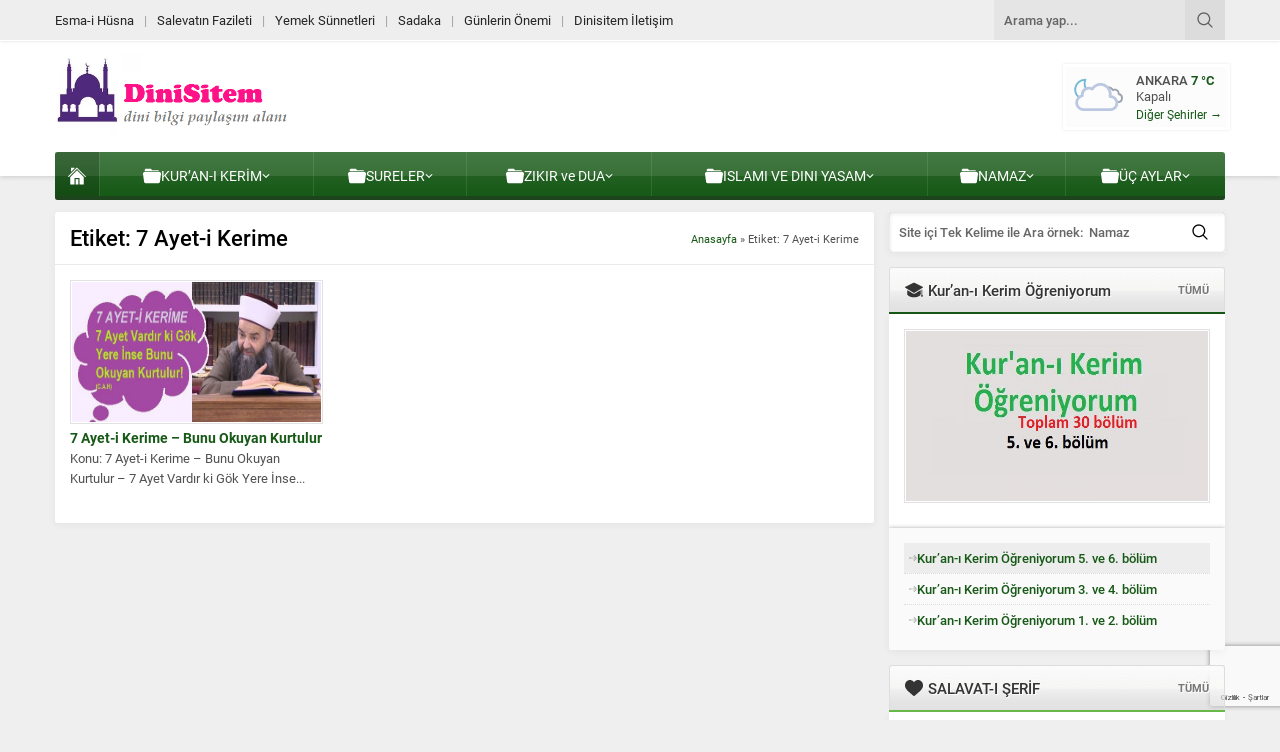

--- FILE ---
content_type: text/html; charset=utf-8
request_url: https://www.google.com/recaptcha/api2/anchor?ar=1&k=6LcQdfgUAAAAAOrh5VGQJn4AixL80jAncvhddJMn&co=aHR0cHM6Ly9kaW5pc2l0ZW0uY29tOjQ0Mw..&hl=tr&v=PoyoqOPhxBO7pBk68S4YbpHZ&size=invisible&anchor-ms=20000&execute-ms=30000&cb=q0munr6agthn
body_size: 48851
content:
<!DOCTYPE HTML><html dir="ltr" lang="tr"><head><meta http-equiv="Content-Type" content="text/html; charset=UTF-8">
<meta http-equiv="X-UA-Compatible" content="IE=edge">
<title>reCAPTCHA</title>
<style type="text/css">
/* cyrillic-ext */
@font-face {
  font-family: 'Roboto';
  font-style: normal;
  font-weight: 400;
  font-stretch: 100%;
  src: url(//fonts.gstatic.com/s/roboto/v48/KFO7CnqEu92Fr1ME7kSn66aGLdTylUAMa3GUBHMdazTgWw.woff2) format('woff2');
  unicode-range: U+0460-052F, U+1C80-1C8A, U+20B4, U+2DE0-2DFF, U+A640-A69F, U+FE2E-FE2F;
}
/* cyrillic */
@font-face {
  font-family: 'Roboto';
  font-style: normal;
  font-weight: 400;
  font-stretch: 100%;
  src: url(//fonts.gstatic.com/s/roboto/v48/KFO7CnqEu92Fr1ME7kSn66aGLdTylUAMa3iUBHMdazTgWw.woff2) format('woff2');
  unicode-range: U+0301, U+0400-045F, U+0490-0491, U+04B0-04B1, U+2116;
}
/* greek-ext */
@font-face {
  font-family: 'Roboto';
  font-style: normal;
  font-weight: 400;
  font-stretch: 100%;
  src: url(//fonts.gstatic.com/s/roboto/v48/KFO7CnqEu92Fr1ME7kSn66aGLdTylUAMa3CUBHMdazTgWw.woff2) format('woff2');
  unicode-range: U+1F00-1FFF;
}
/* greek */
@font-face {
  font-family: 'Roboto';
  font-style: normal;
  font-weight: 400;
  font-stretch: 100%;
  src: url(//fonts.gstatic.com/s/roboto/v48/KFO7CnqEu92Fr1ME7kSn66aGLdTylUAMa3-UBHMdazTgWw.woff2) format('woff2');
  unicode-range: U+0370-0377, U+037A-037F, U+0384-038A, U+038C, U+038E-03A1, U+03A3-03FF;
}
/* math */
@font-face {
  font-family: 'Roboto';
  font-style: normal;
  font-weight: 400;
  font-stretch: 100%;
  src: url(//fonts.gstatic.com/s/roboto/v48/KFO7CnqEu92Fr1ME7kSn66aGLdTylUAMawCUBHMdazTgWw.woff2) format('woff2');
  unicode-range: U+0302-0303, U+0305, U+0307-0308, U+0310, U+0312, U+0315, U+031A, U+0326-0327, U+032C, U+032F-0330, U+0332-0333, U+0338, U+033A, U+0346, U+034D, U+0391-03A1, U+03A3-03A9, U+03B1-03C9, U+03D1, U+03D5-03D6, U+03F0-03F1, U+03F4-03F5, U+2016-2017, U+2034-2038, U+203C, U+2040, U+2043, U+2047, U+2050, U+2057, U+205F, U+2070-2071, U+2074-208E, U+2090-209C, U+20D0-20DC, U+20E1, U+20E5-20EF, U+2100-2112, U+2114-2115, U+2117-2121, U+2123-214F, U+2190, U+2192, U+2194-21AE, U+21B0-21E5, U+21F1-21F2, U+21F4-2211, U+2213-2214, U+2216-22FF, U+2308-230B, U+2310, U+2319, U+231C-2321, U+2336-237A, U+237C, U+2395, U+239B-23B7, U+23D0, U+23DC-23E1, U+2474-2475, U+25AF, U+25B3, U+25B7, U+25BD, U+25C1, U+25CA, U+25CC, U+25FB, U+266D-266F, U+27C0-27FF, U+2900-2AFF, U+2B0E-2B11, U+2B30-2B4C, U+2BFE, U+3030, U+FF5B, U+FF5D, U+1D400-1D7FF, U+1EE00-1EEFF;
}
/* symbols */
@font-face {
  font-family: 'Roboto';
  font-style: normal;
  font-weight: 400;
  font-stretch: 100%;
  src: url(//fonts.gstatic.com/s/roboto/v48/KFO7CnqEu92Fr1ME7kSn66aGLdTylUAMaxKUBHMdazTgWw.woff2) format('woff2');
  unicode-range: U+0001-000C, U+000E-001F, U+007F-009F, U+20DD-20E0, U+20E2-20E4, U+2150-218F, U+2190, U+2192, U+2194-2199, U+21AF, U+21E6-21F0, U+21F3, U+2218-2219, U+2299, U+22C4-22C6, U+2300-243F, U+2440-244A, U+2460-24FF, U+25A0-27BF, U+2800-28FF, U+2921-2922, U+2981, U+29BF, U+29EB, U+2B00-2BFF, U+4DC0-4DFF, U+FFF9-FFFB, U+10140-1018E, U+10190-1019C, U+101A0, U+101D0-101FD, U+102E0-102FB, U+10E60-10E7E, U+1D2C0-1D2D3, U+1D2E0-1D37F, U+1F000-1F0FF, U+1F100-1F1AD, U+1F1E6-1F1FF, U+1F30D-1F30F, U+1F315, U+1F31C, U+1F31E, U+1F320-1F32C, U+1F336, U+1F378, U+1F37D, U+1F382, U+1F393-1F39F, U+1F3A7-1F3A8, U+1F3AC-1F3AF, U+1F3C2, U+1F3C4-1F3C6, U+1F3CA-1F3CE, U+1F3D4-1F3E0, U+1F3ED, U+1F3F1-1F3F3, U+1F3F5-1F3F7, U+1F408, U+1F415, U+1F41F, U+1F426, U+1F43F, U+1F441-1F442, U+1F444, U+1F446-1F449, U+1F44C-1F44E, U+1F453, U+1F46A, U+1F47D, U+1F4A3, U+1F4B0, U+1F4B3, U+1F4B9, U+1F4BB, U+1F4BF, U+1F4C8-1F4CB, U+1F4D6, U+1F4DA, U+1F4DF, U+1F4E3-1F4E6, U+1F4EA-1F4ED, U+1F4F7, U+1F4F9-1F4FB, U+1F4FD-1F4FE, U+1F503, U+1F507-1F50B, U+1F50D, U+1F512-1F513, U+1F53E-1F54A, U+1F54F-1F5FA, U+1F610, U+1F650-1F67F, U+1F687, U+1F68D, U+1F691, U+1F694, U+1F698, U+1F6AD, U+1F6B2, U+1F6B9-1F6BA, U+1F6BC, U+1F6C6-1F6CF, U+1F6D3-1F6D7, U+1F6E0-1F6EA, U+1F6F0-1F6F3, U+1F6F7-1F6FC, U+1F700-1F7FF, U+1F800-1F80B, U+1F810-1F847, U+1F850-1F859, U+1F860-1F887, U+1F890-1F8AD, U+1F8B0-1F8BB, U+1F8C0-1F8C1, U+1F900-1F90B, U+1F93B, U+1F946, U+1F984, U+1F996, U+1F9E9, U+1FA00-1FA6F, U+1FA70-1FA7C, U+1FA80-1FA89, U+1FA8F-1FAC6, U+1FACE-1FADC, U+1FADF-1FAE9, U+1FAF0-1FAF8, U+1FB00-1FBFF;
}
/* vietnamese */
@font-face {
  font-family: 'Roboto';
  font-style: normal;
  font-weight: 400;
  font-stretch: 100%;
  src: url(//fonts.gstatic.com/s/roboto/v48/KFO7CnqEu92Fr1ME7kSn66aGLdTylUAMa3OUBHMdazTgWw.woff2) format('woff2');
  unicode-range: U+0102-0103, U+0110-0111, U+0128-0129, U+0168-0169, U+01A0-01A1, U+01AF-01B0, U+0300-0301, U+0303-0304, U+0308-0309, U+0323, U+0329, U+1EA0-1EF9, U+20AB;
}
/* latin-ext */
@font-face {
  font-family: 'Roboto';
  font-style: normal;
  font-weight: 400;
  font-stretch: 100%;
  src: url(//fonts.gstatic.com/s/roboto/v48/KFO7CnqEu92Fr1ME7kSn66aGLdTylUAMa3KUBHMdazTgWw.woff2) format('woff2');
  unicode-range: U+0100-02BA, U+02BD-02C5, U+02C7-02CC, U+02CE-02D7, U+02DD-02FF, U+0304, U+0308, U+0329, U+1D00-1DBF, U+1E00-1E9F, U+1EF2-1EFF, U+2020, U+20A0-20AB, U+20AD-20C0, U+2113, U+2C60-2C7F, U+A720-A7FF;
}
/* latin */
@font-face {
  font-family: 'Roboto';
  font-style: normal;
  font-weight: 400;
  font-stretch: 100%;
  src: url(//fonts.gstatic.com/s/roboto/v48/KFO7CnqEu92Fr1ME7kSn66aGLdTylUAMa3yUBHMdazQ.woff2) format('woff2');
  unicode-range: U+0000-00FF, U+0131, U+0152-0153, U+02BB-02BC, U+02C6, U+02DA, U+02DC, U+0304, U+0308, U+0329, U+2000-206F, U+20AC, U+2122, U+2191, U+2193, U+2212, U+2215, U+FEFF, U+FFFD;
}
/* cyrillic-ext */
@font-face {
  font-family: 'Roboto';
  font-style: normal;
  font-weight: 500;
  font-stretch: 100%;
  src: url(//fonts.gstatic.com/s/roboto/v48/KFO7CnqEu92Fr1ME7kSn66aGLdTylUAMa3GUBHMdazTgWw.woff2) format('woff2');
  unicode-range: U+0460-052F, U+1C80-1C8A, U+20B4, U+2DE0-2DFF, U+A640-A69F, U+FE2E-FE2F;
}
/* cyrillic */
@font-face {
  font-family: 'Roboto';
  font-style: normal;
  font-weight: 500;
  font-stretch: 100%;
  src: url(//fonts.gstatic.com/s/roboto/v48/KFO7CnqEu92Fr1ME7kSn66aGLdTylUAMa3iUBHMdazTgWw.woff2) format('woff2');
  unicode-range: U+0301, U+0400-045F, U+0490-0491, U+04B0-04B1, U+2116;
}
/* greek-ext */
@font-face {
  font-family: 'Roboto';
  font-style: normal;
  font-weight: 500;
  font-stretch: 100%;
  src: url(//fonts.gstatic.com/s/roboto/v48/KFO7CnqEu92Fr1ME7kSn66aGLdTylUAMa3CUBHMdazTgWw.woff2) format('woff2');
  unicode-range: U+1F00-1FFF;
}
/* greek */
@font-face {
  font-family: 'Roboto';
  font-style: normal;
  font-weight: 500;
  font-stretch: 100%;
  src: url(//fonts.gstatic.com/s/roboto/v48/KFO7CnqEu92Fr1ME7kSn66aGLdTylUAMa3-UBHMdazTgWw.woff2) format('woff2');
  unicode-range: U+0370-0377, U+037A-037F, U+0384-038A, U+038C, U+038E-03A1, U+03A3-03FF;
}
/* math */
@font-face {
  font-family: 'Roboto';
  font-style: normal;
  font-weight: 500;
  font-stretch: 100%;
  src: url(//fonts.gstatic.com/s/roboto/v48/KFO7CnqEu92Fr1ME7kSn66aGLdTylUAMawCUBHMdazTgWw.woff2) format('woff2');
  unicode-range: U+0302-0303, U+0305, U+0307-0308, U+0310, U+0312, U+0315, U+031A, U+0326-0327, U+032C, U+032F-0330, U+0332-0333, U+0338, U+033A, U+0346, U+034D, U+0391-03A1, U+03A3-03A9, U+03B1-03C9, U+03D1, U+03D5-03D6, U+03F0-03F1, U+03F4-03F5, U+2016-2017, U+2034-2038, U+203C, U+2040, U+2043, U+2047, U+2050, U+2057, U+205F, U+2070-2071, U+2074-208E, U+2090-209C, U+20D0-20DC, U+20E1, U+20E5-20EF, U+2100-2112, U+2114-2115, U+2117-2121, U+2123-214F, U+2190, U+2192, U+2194-21AE, U+21B0-21E5, U+21F1-21F2, U+21F4-2211, U+2213-2214, U+2216-22FF, U+2308-230B, U+2310, U+2319, U+231C-2321, U+2336-237A, U+237C, U+2395, U+239B-23B7, U+23D0, U+23DC-23E1, U+2474-2475, U+25AF, U+25B3, U+25B7, U+25BD, U+25C1, U+25CA, U+25CC, U+25FB, U+266D-266F, U+27C0-27FF, U+2900-2AFF, U+2B0E-2B11, U+2B30-2B4C, U+2BFE, U+3030, U+FF5B, U+FF5D, U+1D400-1D7FF, U+1EE00-1EEFF;
}
/* symbols */
@font-face {
  font-family: 'Roboto';
  font-style: normal;
  font-weight: 500;
  font-stretch: 100%;
  src: url(//fonts.gstatic.com/s/roboto/v48/KFO7CnqEu92Fr1ME7kSn66aGLdTylUAMaxKUBHMdazTgWw.woff2) format('woff2');
  unicode-range: U+0001-000C, U+000E-001F, U+007F-009F, U+20DD-20E0, U+20E2-20E4, U+2150-218F, U+2190, U+2192, U+2194-2199, U+21AF, U+21E6-21F0, U+21F3, U+2218-2219, U+2299, U+22C4-22C6, U+2300-243F, U+2440-244A, U+2460-24FF, U+25A0-27BF, U+2800-28FF, U+2921-2922, U+2981, U+29BF, U+29EB, U+2B00-2BFF, U+4DC0-4DFF, U+FFF9-FFFB, U+10140-1018E, U+10190-1019C, U+101A0, U+101D0-101FD, U+102E0-102FB, U+10E60-10E7E, U+1D2C0-1D2D3, U+1D2E0-1D37F, U+1F000-1F0FF, U+1F100-1F1AD, U+1F1E6-1F1FF, U+1F30D-1F30F, U+1F315, U+1F31C, U+1F31E, U+1F320-1F32C, U+1F336, U+1F378, U+1F37D, U+1F382, U+1F393-1F39F, U+1F3A7-1F3A8, U+1F3AC-1F3AF, U+1F3C2, U+1F3C4-1F3C6, U+1F3CA-1F3CE, U+1F3D4-1F3E0, U+1F3ED, U+1F3F1-1F3F3, U+1F3F5-1F3F7, U+1F408, U+1F415, U+1F41F, U+1F426, U+1F43F, U+1F441-1F442, U+1F444, U+1F446-1F449, U+1F44C-1F44E, U+1F453, U+1F46A, U+1F47D, U+1F4A3, U+1F4B0, U+1F4B3, U+1F4B9, U+1F4BB, U+1F4BF, U+1F4C8-1F4CB, U+1F4D6, U+1F4DA, U+1F4DF, U+1F4E3-1F4E6, U+1F4EA-1F4ED, U+1F4F7, U+1F4F9-1F4FB, U+1F4FD-1F4FE, U+1F503, U+1F507-1F50B, U+1F50D, U+1F512-1F513, U+1F53E-1F54A, U+1F54F-1F5FA, U+1F610, U+1F650-1F67F, U+1F687, U+1F68D, U+1F691, U+1F694, U+1F698, U+1F6AD, U+1F6B2, U+1F6B9-1F6BA, U+1F6BC, U+1F6C6-1F6CF, U+1F6D3-1F6D7, U+1F6E0-1F6EA, U+1F6F0-1F6F3, U+1F6F7-1F6FC, U+1F700-1F7FF, U+1F800-1F80B, U+1F810-1F847, U+1F850-1F859, U+1F860-1F887, U+1F890-1F8AD, U+1F8B0-1F8BB, U+1F8C0-1F8C1, U+1F900-1F90B, U+1F93B, U+1F946, U+1F984, U+1F996, U+1F9E9, U+1FA00-1FA6F, U+1FA70-1FA7C, U+1FA80-1FA89, U+1FA8F-1FAC6, U+1FACE-1FADC, U+1FADF-1FAE9, U+1FAF0-1FAF8, U+1FB00-1FBFF;
}
/* vietnamese */
@font-face {
  font-family: 'Roboto';
  font-style: normal;
  font-weight: 500;
  font-stretch: 100%;
  src: url(//fonts.gstatic.com/s/roboto/v48/KFO7CnqEu92Fr1ME7kSn66aGLdTylUAMa3OUBHMdazTgWw.woff2) format('woff2');
  unicode-range: U+0102-0103, U+0110-0111, U+0128-0129, U+0168-0169, U+01A0-01A1, U+01AF-01B0, U+0300-0301, U+0303-0304, U+0308-0309, U+0323, U+0329, U+1EA0-1EF9, U+20AB;
}
/* latin-ext */
@font-face {
  font-family: 'Roboto';
  font-style: normal;
  font-weight: 500;
  font-stretch: 100%;
  src: url(//fonts.gstatic.com/s/roboto/v48/KFO7CnqEu92Fr1ME7kSn66aGLdTylUAMa3KUBHMdazTgWw.woff2) format('woff2');
  unicode-range: U+0100-02BA, U+02BD-02C5, U+02C7-02CC, U+02CE-02D7, U+02DD-02FF, U+0304, U+0308, U+0329, U+1D00-1DBF, U+1E00-1E9F, U+1EF2-1EFF, U+2020, U+20A0-20AB, U+20AD-20C0, U+2113, U+2C60-2C7F, U+A720-A7FF;
}
/* latin */
@font-face {
  font-family: 'Roboto';
  font-style: normal;
  font-weight: 500;
  font-stretch: 100%;
  src: url(//fonts.gstatic.com/s/roboto/v48/KFO7CnqEu92Fr1ME7kSn66aGLdTylUAMa3yUBHMdazQ.woff2) format('woff2');
  unicode-range: U+0000-00FF, U+0131, U+0152-0153, U+02BB-02BC, U+02C6, U+02DA, U+02DC, U+0304, U+0308, U+0329, U+2000-206F, U+20AC, U+2122, U+2191, U+2193, U+2212, U+2215, U+FEFF, U+FFFD;
}
/* cyrillic-ext */
@font-face {
  font-family: 'Roboto';
  font-style: normal;
  font-weight: 900;
  font-stretch: 100%;
  src: url(//fonts.gstatic.com/s/roboto/v48/KFO7CnqEu92Fr1ME7kSn66aGLdTylUAMa3GUBHMdazTgWw.woff2) format('woff2');
  unicode-range: U+0460-052F, U+1C80-1C8A, U+20B4, U+2DE0-2DFF, U+A640-A69F, U+FE2E-FE2F;
}
/* cyrillic */
@font-face {
  font-family: 'Roboto';
  font-style: normal;
  font-weight: 900;
  font-stretch: 100%;
  src: url(//fonts.gstatic.com/s/roboto/v48/KFO7CnqEu92Fr1ME7kSn66aGLdTylUAMa3iUBHMdazTgWw.woff2) format('woff2');
  unicode-range: U+0301, U+0400-045F, U+0490-0491, U+04B0-04B1, U+2116;
}
/* greek-ext */
@font-face {
  font-family: 'Roboto';
  font-style: normal;
  font-weight: 900;
  font-stretch: 100%;
  src: url(//fonts.gstatic.com/s/roboto/v48/KFO7CnqEu92Fr1ME7kSn66aGLdTylUAMa3CUBHMdazTgWw.woff2) format('woff2');
  unicode-range: U+1F00-1FFF;
}
/* greek */
@font-face {
  font-family: 'Roboto';
  font-style: normal;
  font-weight: 900;
  font-stretch: 100%;
  src: url(//fonts.gstatic.com/s/roboto/v48/KFO7CnqEu92Fr1ME7kSn66aGLdTylUAMa3-UBHMdazTgWw.woff2) format('woff2');
  unicode-range: U+0370-0377, U+037A-037F, U+0384-038A, U+038C, U+038E-03A1, U+03A3-03FF;
}
/* math */
@font-face {
  font-family: 'Roboto';
  font-style: normal;
  font-weight: 900;
  font-stretch: 100%;
  src: url(//fonts.gstatic.com/s/roboto/v48/KFO7CnqEu92Fr1ME7kSn66aGLdTylUAMawCUBHMdazTgWw.woff2) format('woff2');
  unicode-range: U+0302-0303, U+0305, U+0307-0308, U+0310, U+0312, U+0315, U+031A, U+0326-0327, U+032C, U+032F-0330, U+0332-0333, U+0338, U+033A, U+0346, U+034D, U+0391-03A1, U+03A3-03A9, U+03B1-03C9, U+03D1, U+03D5-03D6, U+03F0-03F1, U+03F4-03F5, U+2016-2017, U+2034-2038, U+203C, U+2040, U+2043, U+2047, U+2050, U+2057, U+205F, U+2070-2071, U+2074-208E, U+2090-209C, U+20D0-20DC, U+20E1, U+20E5-20EF, U+2100-2112, U+2114-2115, U+2117-2121, U+2123-214F, U+2190, U+2192, U+2194-21AE, U+21B0-21E5, U+21F1-21F2, U+21F4-2211, U+2213-2214, U+2216-22FF, U+2308-230B, U+2310, U+2319, U+231C-2321, U+2336-237A, U+237C, U+2395, U+239B-23B7, U+23D0, U+23DC-23E1, U+2474-2475, U+25AF, U+25B3, U+25B7, U+25BD, U+25C1, U+25CA, U+25CC, U+25FB, U+266D-266F, U+27C0-27FF, U+2900-2AFF, U+2B0E-2B11, U+2B30-2B4C, U+2BFE, U+3030, U+FF5B, U+FF5D, U+1D400-1D7FF, U+1EE00-1EEFF;
}
/* symbols */
@font-face {
  font-family: 'Roboto';
  font-style: normal;
  font-weight: 900;
  font-stretch: 100%;
  src: url(//fonts.gstatic.com/s/roboto/v48/KFO7CnqEu92Fr1ME7kSn66aGLdTylUAMaxKUBHMdazTgWw.woff2) format('woff2');
  unicode-range: U+0001-000C, U+000E-001F, U+007F-009F, U+20DD-20E0, U+20E2-20E4, U+2150-218F, U+2190, U+2192, U+2194-2199, U+21AF, U+21E6-21F0, U+21F3, U+2218-2219, U+2299, U+22C4-22C6, U+2300-243F, U+2440-244A, U+2460-24FF, U+25A0-27BF, U+2800-28FF, U+2921-2922, U+2981, U+29BF, U+29EB, U+2B00-2BFF, U+4DC0-4DFF, U+FFF9-FFFB, U+10140-1018E, U+10190-1019C, U+101A0, U+101D0-101FD, U+102E0-102FB, U+10E60-10E7E, U+1D2C0-1D2D3, U+1D2E0-1D37F, U+1F000-1F0FF, U+1F100-1F1AD, U+1F1E6-1F1FF, U+1F30D-1F30F, U+1F315, U+1F31C, U+1F31E, U+1F320-1F32C, U+1F336, U+1F378, U+1F37D, U+1F382, U+1F393-1F39F, U+1F3A7-1F3A8, U+1F3AC-1F3AF, U+1F3C2, U+1F3C4-1F3C6, U+1F3CA-1F3CE, U+1F3D4-1F3E0, U+1F3ED, U+1F3F1-1F3F3, U+1F3F5-1F3F7, U+1F408, U+1F415, U+1F41F, U+1F426, U+1F43F, U+1F441-1F442, U+1F444, U+1F446-1F449, U+1F44C-1F44E, U+1F453, U+1F46A, U+1F47D, U+1F4A3, U+1F4B0, U+1F4B3, U+1F4B9, U+1F4BB, U+1F4BF, U+1F4C8-1F4CB, U+1F4D6, U+1F4DA, U+1F4DF, U+1F4E3-1F4E6, U+1F4EA-1F4ED, U+1F4F7, U+1F4F9-1F4FB, U+1F4FD-1F4FE, U+1F503, U+1F507-1F50B, U+1F50D, U+1F512-1F513, U+1F53E-1F54A, U+1F54F-1F5FA, U+1F610, U+1F650-1F67F, U+1F687, U+1F68D, U+1F691, U+1F694, U+1F698, U+1F6AD, U+1F6B2, U+1F6B9-1F6BA, U+1F6BC, U+1F6C6-1F6CF, U+1F6D3-1F6D7, U+1F6E0-1F6EA, U+1F6F0-1F6F3, U+1F6F7-1F6FC, U+1F700-1F7FF, U+1F800-1F80B, U+1F810-1F847, U+1F850-1F859, U+1F860-1F887, U+1F890-1F8AD, U+1F8B0-1F8BB, U+1F8C0-1F8C1, U+1F900-1F90B, U+1F93B, U+1F946, U+1F984, U+1F996, U+1F9E9, U+1FA00-1FA6F, U+1FA70-1FA7C, U+1FA80-1FA89, U+1FA8F-1FAC6, U+1FACE-1FADC, U+1FADF-1FAE9, U+1FAF0-1FAF8, U+1FB00-1FBFF;
}
/* vietnamese */
@font-face {
  font-family: 'Roboto';
  font-style: normal;
  font-weight: 900;
  font-stretch: 100%;
  src: url(//fonts.gstatic.com/s/roboto/v48/KFO7CnqEu92Fr1ME7kSn66aGLdTylUAMa3OUBHMdazTgWw.woff2) format('woff2');
  unicode-range: U+0102-0103, U+0110-0111, U+0128-0129, U+0168-0169, U+01A0-01A1, U+01AF-01B0, U+0300-0301, U+0303-0304, U+0308-0309, U+0323, U+0329, U+1EA0-1EF9, U+20AB;
}
/* latin-ext */
@font-face {
  font-family: 'Roboto';
  font-style: normal;
  font-weight: 900;
  font-stretch: 100%;
  src: url(//fonts.gstatic.com/s/roboto/v48/KFO7CnqEu92Fr1ME7kSn66aGLdTylUAMa3KUBHMdazTgWw.woff2) format('woff2');
  unicode-range: U+0100-02BA, U+02BD-02C5, U+02C7-02CC, U+02CE-02D7, U+02DD-02FF, U+0304, U+0308, U+0329, U+1D00-1DBF, U+1E00-1E9F, U+1EF2-1EFF, U+2020, U+20A0-20AB, U+20AD-20C0, U+2113, U+2C60-2C7F, U+A720-A7FF;
}
/* latin */
@font-face {
  font-family: 'Roboto';
  font-style: normal;
  font-weight: 900;
  font-stretch: 100%;
  src: url(//fonts.gstatic.com/s/roboto/v48/KFO7CnqEu92Fr1ME7kSn66aGLdTylUAMa3yUBHMdazQ.woff2) format('woff2');
  unicode-range: U+0000-00FF, U+0131, U+0152-0153, U+02BB-02BC, U+02C6, U+02DA, U+02DC, U+0304, U+0308, U+0329, U+2000-206F, U+20AC, U+2122, U+2191, U+2193, U+2212, U+2215, U+FEFF, U+FFFD;
}

</style>
<link rel="stylesheet" type="text/css" href="https://www.gstatic.com/recaptcha/releases/PoyoqOPhxBO7pBk68S4YbpHZ/styles__ltr.css">
<script nonce="DsgHaGmjD7K15IkBTtVqDQ" type="text/javascript">window['__recaptcha_api'] = 'https://www.google.com/recaptcha/api2/';</script>
<script type="text/javascript" src="https://www.gstatic.com/recaptcha/releases/PoyoqOPhxBO7pBk68S4YbpHZ/recaptcha__tr.js" nonce="DsgHaGmjD7K15IkBTtVqDQ">
      
    </script></head>
<body><div id="rc-anchor-alert" class="rc-anchor-alert"></div>
<input type="hidden" id="recaptcha-token" value="[base64]">
<script type="text/javascript" nonce="DsgHaGmjD7K15IkBTtVqDQ">
      recaptcha.anchor.Main.init("[\x22ainput\x22,[\x22bgdata\x22,\x22\x22,\[base64]/[base64]/[base64]/[base64]/[base64]/UltsKytdPUU6KEU8MjA0OD9SW2wrK109RT4+NnwxOTI6KChFJjY0NTEyKT09NTUyOTYmJk0rMTxjLmxlbmd0aCYmKGMuY2hhckNvZGVBdChNKzEpJjY0NTEyKT09NTYzMjA/[base64]/[base64]/[base64]/[base64]/[base64]/[base64]/[base64]\x22,\[base64]\\u003d\x22,\[base64]/wrMTw7/DmsOdaTLCmcKtekfCpSzDtyTDscKCwqbCnsOuS8K2acO2w5stEcOgK8KEw60DQmLDjUrDo8Onw7PDpVoGGcKDw74CbVQzWx0Cw4nCr3bCi2w0EHDDlUbCocKPw5XDgcOow7PCiXxLwq/DhEXDj8OMwo/Dulttw41cDMO8wpHCk2cLwrPDsMKkw7UiwoPDgFvDtEnDlk7CnMObwqHDiSbDkMKqUsOsXAXDhMOYWcKXOE1MSMKXecORw7TDu8K5b8KiwofDo8K/f8O/wrphw6zDv8OLw7dGPWLClMOYw6ZYXMOiU1bDrcOZICrCtC0FT8OuOEjDqQo2LcO4DcOGTMKRRU0SZwg4w4rDo0YiwqFCNsOHw6XCncO1w5Vsw5J9wqfClcOnPsOjw61DcCLDj8O/[base64]/wqJ0w6MRJTLCj8K0wq0qwp9TH1ssw5oiLcOpw4zDkTt4GMODTcKxG8K+w7vDt8OYXsKmDMKHw6TCvwPDnHPCoR/CncKSwrnCicKUPkHDkHxYacOnwoTCgnF7Xw1gRUtMe8OawqtJND4qBlRCw7Jpw4gtwpRPC8KMw4kvFMOowqEBwofDoMOUHm0vFxbCvAdrw53CqMKoH1QWwoRaAsOYw6rCj3vDqRsAwoAVMsOYHsKSAAbCuj/[base64]/DoxsAw7TDjCDDrD5qwqTCvcKuFsKjLwvCvMKGwpYyIsORw5/[base64]/DpVbCmsKdVsKGw64dOMKLY3ARw4B9G8OPchU5w67DhU9tXHZ2wqzDgggbw5sbwrknZkAqeMKhw6dNw5JpdcKLw7saCsKYDMK7EznDrsOSOTRpw7rCj8OJLhkMFR7DtsOLw55/BXYRw5QIwo7DosKmdcOyw49lw43Dr3PDkMKvwoDDicO/QMOKRsOTwp/[base64]/DncK0fQDDgcOBwpgww7ghwoYUwodqY8K3QURmWsO5woTCvU4cw4nDk8OEwpRGSMK9G8Oiw78Jwo7CrgXCs8K9w7XCucOywqkjw4HDlcK3Rwlww7rCpcKlw7oZfcOrUwYzw4oDbELDs8Ogw6V1Z8OOeA1Qw7/CjlNsUnxSPsO/woLDsEVKw6sHbcKTC8OfwqvDr2jCoBfDi8OPesOlajfCkcKJwp/Cj2E3wqZ4w4A0LsKlwrs/SxbCpkA9VzMTTcKLwqfCmCRqVgYswqvCrcKVbsOVwofDunTDlETCs8KUwo0BGT5Xw7cFOMKLGcOnw7rDh3MfecK2wr1JUsOmwq7Du0vDqnXCnnsEcsKuw546wolqwrtxdgTCp8OuVmASFMKCYVEowrxQLXXCisKnw6sfdsOFwqc4wp/Dj8Osw4guw43CjRXCo8OOwpcKw6fDv8KUwr1iwrEYX8KPHcK9PxZuwpfDmcOOw5HDq1DDvB4CwpHDl0UMN8OUIEc1w5Eyw4VWFxrDhWdCw45qwp/CjMOXwrLDhXNOE8Kzw7LDpsKsO8O4L8OZw5wTw7zCgMOIesOjT8OERsKzVDbClBdqw7LCocKcwqfDm2fCiMK6w48yFXbDmypBw65FZlXCoQDDpcOefHxuWcKnLsKHwo3Dil5xw77CvgnDphzDqsOxwq8PSXnCm8K1QBBew64Xw78yw6/[base64]/[base64]/[base64]/[base64]/[base64]/CqsOGPcKgdsKcwoXCjwrDogIfwqLCsMOBwoQYwqM2wq7CtMO2bgPDm0hQHnnCqzTCmCvCqjBIKw/[base64]/RifDrMK9wqQIwokIwpcGw4vCtsKswrzCoWTDglJvw5dNU8KBYzTDs8ObHcOHIS3DriMyw73DiGLCrcKsw6jCqABKHBjDosKsw4xdL8OUwoF3wq/DihDDpDAcw4IZw5siwovDrDFfw5UPKsKFSwBbCCDDisK4fB/CocKiwo0pwoAuw4DCgcOkwqUsWcO2wrxeV2/CgsOuw4Ygw55/T8Orw4xEIcKLwrfCuk/[base64]/[base64]/CuiY1wq1Cw6fDj0c5Bwtiw4kNNMO+QmJnasOKaMKROzV4w7DDu8Krw4ltI3TCqSrCuk/DjVpDEh/CjDDCl8KNE8OAwqsfZzcRw4QLODDDkDp9ejlQJh80KCUOwrVjw5Rrw7ImNMKlFsOMJULDrixJLjbCk8OdwojDj8O/wpViJ8OkRh/[base64]/[base64]/DncOLcMOWwoLCuwd0J8KcwrkACMOgwoR6acKzUMKoQmNowpvDssO4wqnDl2ohwrhdwprCnjnDrsKudVVJw6EOw6JUIxPDusKtWmfCjBMmwplGw7w/ZcOzag0sw4nCicKcDcK5wo9tw4hhVxUJYT7DrXZ3WcOWX2jDqMOBXcOAC2grdsOaI8OEw5zDth7DmMOrwpgWw4hBOnVew6zCjTk7XcONwrw1wpHCg8KwUEt1w6DDlDN/wp/DoRkwA0vCqDXDlsK+VWNwwq7DssO8w5kwwrXDk0LCrXPCvVjDlXsPASvCh8KNw59edMKwOAALw7UIwqhtwr3Cr1VXBMOHw5vDkcKTwr/DrMK+JMKUEcObJ8OYPsK4IMKrw7jCp8OIYsK8T2xLwpXChMKZMsO9QsK/aGXDqlHCkcOVwozCi8OPJCxbw47DjsObwrZBw77Cr8ObwqHDhMK3I2PDjmTCjE/Dp0TCocKGN3PDtFdYXcOWw6Y1N8KDZsO/w5QWw5DDsQDDn1wxw4LCucO2w7M5WcKwYhQdGMONAkfChz/DgMOEXiAcI8KcRiQLwrxMezHDvFATNmvCvsOQw7MPRXnCgE/CvEnDggolw7Bzw7/DtMKAwpvCksKOw6bDmBbDnMO9JmDDt8KtE8OmwoJ4E8KSM8Kvw5AOw4d4HwHClCLDsn0fMcKlCm7CpzjDh39dRjVww6IYwpJuwp8cwqLDojbDpsK5w5lQZMKnCR/CgA8Yw7zDrMOSWT1TSsO8BcKaREXDnMKwOy5Cw7w8MMKibsKpOVVpKMOmw5DDhwdAwrYAwrzDkiTCjE7CrmVVRHDCucO/wprCqMKXN2DCnsO5VwIcNUcIw5DCoMKDY8KXFTzDrsOqGFRcWiIcw54ddMKSwrjCpMOCw4FJXMO+IEI9wrvCry9RX8KPwozCrQo+Q2hKw43DqsOmdMO1w6rCsSZRO8K+GWLCtn7Dp2IUwq13CMOcf8Krw7/[base64]/R8KLw7caw5ZkTMKcWxkgw7rCmCVrTx43w5PDjMKFBw7CjsONwqTCkcObw4E/B1hFwrjCs8Kjw5N0O8KIwqTDj8K0K8Kvw4jCusOlwrbCqkoYCMKQwqBSw7lWbcKFwoTCgsKIMQzCpMOKV3zCocKsBjbCqMK/wrLCp0DDuRvDssO0wo9Dw73Cv8OUKEHDsxHCvzjDrMOZwrjClzXDv20Uw44yJsK6fcK4w7rDtxXDuwTDqXzCiExoDgZQwpIIwr7DhgEaWMK0H8ORw4gQIRs6w605WGbDrRfDl8Ovw6jDtMKVw7AqwoxFw5VIVcOIwqktw7PDg8KNw4Baw5TCu8KABcO+cMO/C8K0NCg9wrkZw7lcC8OewoB/VwTDmsKzPcKQZFTDn8OswojDkw3Cl8Kzw549wrA/wpAGwofCszcVBMKlNWUkBMKyw5JQBFwnwqXCnh/[base64]/DlgtfLCVzKmkgwpXCo8Kqw54BK8OwLitJQCIuIcKrM1EBdB1DIzJ9wrIGXcOPw6EQwqfClsOjwq9aQx1UNcKOw4YmwoHDpcOjHsO6HMOGwozCqMKFAwtewqPDqcORFcOFQcO5w6/[base64]/e1TDocOPGx7Ck8O9X2TCo8KbZF3DqMKBeCfDszbChFjChRnCjm7DvCRywpjClMO8FsOjw5wQwplrwpfCocKPSnRdLWl7wpjDj8Kxw7cDwozCv0/CnwN2WEXCmcOCfjXDkcKoLGzDncKgR1nDvzXDp8OIEQHCkDnDssKbwqVjbcKSIGpiw55BwqnDnsKCw6ZyWBpyw7jCvcKGGcOvw4nDssO+w4QkwoINHTJ/DjnDg8KcWW7Do8O3wqjCgjnCkinCgsOxJcKJwp8FwpjCsXQoGgoRwq/CtlbDg8O3w5/ComVRwqwXw6BUX8OawobDrcKBKMK9wooiwqt9w4JSZkh8Lx7CkVDDmXjDgsOTJcKFOwMxw7RVFsOsVAdGw4XDjsKaR1/CssKIBXpKScKDXcKGN07DtV4Xw4QyMFnDoT8kKELCm8KvQsO7w4XDg1Uqw6tcw58Qw6HDoA4DwqLDnsK/w6Y7wqLDpsKew603W8Obw4LDmjEDRMKSbcOkHSEAw7JQew7DmMK0QMKBw71RTcK8Ql/DpRfCtMKewq3CnsKiwp9bBMKoFcKHwpPDusK6w51vw4bDujTDs8Kmwr0OUStpHihUwpLCgcKeNsKdWsKBZm/CvSnDtcK4w5hUw4gjF8O9CAxhw5bDl8KwTlAZKwHCr8OIHXnDmRRvQsO9HcKbIQYiw5rDrsOBwrfDlxYDQMOnwpXCgMKTwrwTw5J1w7lIwrPDl8KeRsOmY8O2wqUWwocrEMKwKHMpw5bCrSUNw7/Csm8hwprDomvCtGQ6w4vCqMOfwqNZMiPDoMKUwpgALcOfWcKNw6Y0EcOMGXMlalPDp8KAU8OYZsKtNQsHdMOvLMKpe0ljbXfDqcOpw7pnY8OfZnVSFChbw4XCo8OLel/DmDXDlwXDgznCnsKPwogSC8OwwoTCsx7Dg8O0USjDm1NefFBDcMKIQcKQeTzDjgdWw6sCITfDj8Kbw4fCr8OlIQ8Mw6DDsUhEbQLCjsKBwprCosOsw7vDgMK7w5/DnsOwwpVMSFLCucKOLHwRDcOFwpETwr7DkcOLw7HCuBXDksKdw6/[base64]/w4jDk8OowoLCnWknDCJlOsKcJnzCr8KiRj3DscKnw7DCuMKSw4TCsMKfa8Ohw6XCusOKMcK2UsKsw5cNKnnDsGMLRMKFw6TDhMKWaMOdfcOYw4wkEmHCmwvDkB1YIUlbbSVvEX8Mwok3w5YKwrvDjsKecsKEw5bDlQNfDSp4bsKbdn/[base64]/[base64]/Ci8KCw6xdJibDhsKTwqPDvcOELE40LEbDqsOpw4UySsOsQMOew7dyQMK7w7tMw4nCq8O1w7/DqcKBw4fDh13CkAHCj3rCn8OabcKkM8OfWsO1wr/[base64]/DscKxOgnClsKeTMKJw5TDlgbCvhjDosOeDF41wprDuMONSA8Nw41FwoA+DMOuwr1LYsKxwrfCsC3ChyZgQsK6w63DsDhFw4/DvTl1w7Bjw5Yew5A8NnDDmTbCn2TDv8KUfcOZSsOhw5jChcKVw6I/woXDjMOlDsObw4h3w6F+dys9IBIUwrXCo8K8XyXDmcKaCsKMAcKsXWnCusOswpLCtlcybSjDq8KaRMOKwo4XQRbDgXJvwqfDlR3CgFvDvMO/[base64]/CvcKwHsOkw5jDlMKtw5Y7w6o8w7UMw74xwpvDj21vwqzDtMObZDgMwp0rw559w5U2wpAhO8KVw6XCpCR5RcKELMOOwpLDvcOKG1DCu3/CmsKZK8KFI3DCgsONwqjDp8OQb3DDmms0woBsw4bDh1tCw40TRAHDpsKGAsORwozCrBsjw6IBGzzChTDCtCU9EMOGPgDDkDHDqVnDt8KkLsKDcV/CisOoORdVbcKZaBPCmcKoR8K5XcOgwpEbbh/DksKTXMOpEcO5worDmsKCwofCqVDCl0UdN8OVYyfDlsKywrVOwqTDtsKcwrnClSUtw6Euwo/[base64]/CuXhUNsKqc8O0G2R4ES7Dv0U/[base64]/DthnDssKjQBDDlAhoRMK2woDCryvDnsKpw5I+UQXCpsKxw5nDklR1w77Dml3Cg8O/w7DCp3vDgw/Dr8Ksw6lfOcKSAMKbw6hNfXDCphQNNcO6w6kIwrvDlSbDjV/DvsKMwobDlWDDtMK+w6jDhsKndVR1WsKrwrjCvcOEYEDDpirCm8OTcSfCkMOge8K5wpzDslnCjsOEw67ClR8jw7kvw6bCgsOEwr7Cri93fjLDrnTDjsKEHcK6FSVDMAoXfsKQwrBSwrHCnUFUw6p0wpRXAU16w6cMAAvChEfDgB5iw6pKw7/CvMKjfMK9D1k7wrjCs8OMEgxnwqAfw7Z1JCXDssObwoUkasORwrzDo2B2DMODwozDm0puwqNsAMOgfHPDiFTCusOXw75/w7DCrsK4wovCgsK6flrDn8KUwro5OMOcw4PDtVcFwqQMEjAjwr5ew5rChsOXeio0w6ZMw7DDpcK0HsKbw55Sw4siJcKzwoEmwpXDoDRwHwZMwrM3woDDuMKTw6nClVZpw7tVw4jCu1LCv8OJw4EYRMOiOwDCpFc/[base64]/[base64]/CukrCnDPDhsKdwqPDjm8lwrdOb8OUw6/DvcKuwpbChEsXw65ow5DDncKHFG0HwpLDlcOSwpzCg0bCq8KGOhAmw7xlcTBIw7fDqBVBw6ZQw78UQsKCckAawr1XKcOBw4UIN8KywpnDu8OHwrolw5/CjMOPX8KZw5TCp8KRFsOkd8K6w7Y8wpjDgRlrG0fCiwgoHBvDmsK8wqTDm8OIwoDCp8ODwoTCuAhLw5HDvsKjw5XDmz5LHMO4eQcGR2TDtzHDgkzCnsKwVcOgQBgeUcO4w4dNCMKLI8OxwrstFcKTwq/CusKMwo4bbV4IfXQvwrXDjVYEHcKOIlLDj8OAflfDjTfCp8Ovw6YBw5TDjsOrwokBd8KDw5c+wrzCtXjCisODwpZRScOzeljDpMOwVQ1nwoxnZ2PDosK7w7fCi8OSwoZGUsKbIjkBwrkUwqhAw4nDln4vIMO9w57DmMOAw7/[base64]/[base64]/[base64]/DrnpLCFhEw6RfB8Kaw6RNwpN8wovDosKMV8OcGhDCpGfCgGzDpsOuQx0Xwo3Cs8OleBvDjXNOw6nCsMKswq7CtXUYwotnG2rCjcK6wpJ7wrsqwoIewq3CmRbDq8OUdgXDp3cKKRXDiMO1w7/Cq8KYaWZkw5vDt8OTwrJhw5U/w79ZJWTDrUrDgcOQwpnDiMKDw70yw7bCnVzDvg9ZwqbCu8KIVlpbw58Fw4vCsmMFK8OhXcOhZMO7TsOywpvCrn/DscO1w43Ds0lNMMKYJ8OjOWbDiSFTfcKeSsKTw6rDilgofi/DkcKRwqLDnsKIwqYtPwrDqlHCh0MvOUtDwqB2G8K3w4XDksK/wqTCvsO/w57CuMKVL8KTw4o6c8K8PjE4VRfCn8OhwocqwqQOw7IpccOdw5HDmSFOw70BOloKwq8UwooTGMODacKdw7DCj8O5w6Jxw5nCg8Oxwq/DlcOYVzzCogLDuDMYcTJ6KUbCtcOTX8KQZMKmOsOjLsKwdMO8NsO1w73DnRgMS8KcbkAFw7jChkbCrcO2wq3Cp2HDpRB4w5E/wonCoUQ9wp3CtsKbwo7DrX3DsS7DtBrCulYYw5fCunUUKcKDZDPDgMOUA8OZw7rClx9LQMKENB3CvWTCrjkAw6NWw6bClxXDkH/DoXTCvxF0YsOmdcKcMcO/BmXDscOTw6pLw77CicKAwonCrMO0w4jDn8Kwwq7Co8Opw5YuR2hZcHTCiMKWHEh2wqMawr01w4bCkUzCg8ONciDCtEjDng7CiVRLQBPDujRWXhESwrQ1w5oDNivDi8OywqvDksO0AUx0wopRZ8Klw5I2w4RWW8KWwoXCnUkLwp5WwqLDswBVw7xJwrTDlxDDmX/CsMOww4bDg8KmO8O4w7TDmHIew6olwqVdw45+I8OhwodVT3gvLAvDhTrCscO9w7fDmRrCn8KVRTPDnsKbwoPCkcOFw4bDo8KfwqJjw582w7JIPBtWw69owoJKwqzDpXHCoUdQBwV/woHDmhVew7DDhsOdwpbDpx8eJMK8w5EswqnDv8OSe8OLaRHCrzrDp3bCijB0w4QYwqDDnAJsWcOvT8O4fMKxw551GH5QNhfDqcOjZUAvwo3CsnHClDvCtcO+b8Ojw7Qtwq5hwqUYw5DCrHjDnlpybUEafFfCpw/DlhnDtRlAP8ODw7VTw6/DuAHCg8OMwrPCsMK/[base64]/ChsKcScK2fMKgwqfDs8K8wqjCpynDiUgWw7/DusK3wqRkacKoLX7CqMO8dEXDuj9Iw6tawqcxPgPCoGxRw4nCsMOwwo81w7sqwonChGlKf8K2wrAhwptewowiUA7CkQLDnj1fw6XCoMKIw6TCuFVXwp4vFhbDiwjCkMKLIcOXwrfDp2/[base64]/[base64]/[base64]/CiHzDk8Obwqskw5LDicOsdkfCr21qKSzDpsK6worDscOnw4BtSsO6OMOPwqdeXRQUc8KUw4AIw7MMNjEwWWkxe8Klw4siUlIKECvDu8O+LsOBw5bDtl/[base64]/CmMKrwqUVw4MOw7ZJHcKowrLCpEHCuCrCoRxeIcKuNMKkeUsxw5lLLMOHwosKwopAc8Kew448wroFRsOsw4pDLMOKSMO+w4IYwp86EcO+w4VXTy4teGN3wpUaISnCuWJDw7nDiH3DvsKkJw3CtcKCwq7DjsOKwptIwoZYfmE0NiUqOsK9w6JmGXg6w6YqZMKQw4/DpMKsZE7Dg8Kfw5obNhDDqUM1wo5Ww4ZIbMOJw4fCgg0sb8O/w6ULw6bDu2DCmcO2LcKbJMKLIXfDo0DCucOyw7DDjydqdcKLw4TCq8KkT37CoMOvwrk7wqrDoMK8HMOsw67CsMK9wpvCo8KQw63Cn8OYCsOKw5/CvDN/[base64]/CokBTw4jDnT93w6IccWR3TsK2dcKKIsOUwovCvsKgw6XCjsKLImUzw7JlEsOvwqnDokE4dMOkfsO+XMOYwrHCi8Orw6rDjW4tb8KQAsKmTEsnwovChsO2CcKIaMOoY0FYw4DCvyo1BA8xwrvCmSnCu8Kmw4bDmVjCgMOgH2LCrsKCGsKSwr/Clmk+WcKBPsKCcMOgRMK4w6HCsBXDpcKXfEpTwrFpJcKTDCguWcK1acO2w4LDn8KUw7fDhMO8OcKWfDh/w67DkcKSw75aw4fDpkrCjsK4woDCtW7DiknDplp3w7fCj31qwofCoBLDgUpIwqfDokzDmcOVVwHCr8OSwoFIWMK4EmEzGcK+w65aw53DmMK7wpjCtAwdX8Kgw47CgcK1wrJgw74BcMK1f2nDrnHClsKnwrvChMKmwqZ4wqXDrF/CsjzDjMKCw718YkUccVfCpmrCmw3Cg8KMwq7DtMKeJsOOYMKwwpckJ8K7wq5Hw5ddwrhawqRGdcO4w5zCogzCh8K/Q0I1A8KjwqLDlCxZwp1BR8KnD8OyOxzChXsICGDCrBJHw7MHd8KaCcKSw7rDlS3CgzTDkMK4a8O7woLCkE3CjljCgGPCpgREC8K6wovCgC4jwpFnw6LCmmNQXioWGl4xwrjDpWXDtcKCWU3Cm8O+VjFEwpAbw7JYwrF2wpzDrHIrwqTDnSbCgcO4BHTCryEgwo/[base64]/CrcOewq8SwpDCl1oOASnDul4nMWDDnhQfw48cIRXChMOWwqnClzpTw6dDwq7ChMKwwrnCsSLCt8OQwqlcw6DCh8OvO8KUAC1Tw6UtAMOnY8KKQDlwb8K0wovCshjDhFRnwoBoKcKIw4/DjcKBw4dtFsOBw6/Cr2TDj3w0VUYzw4FfHEHCvcKiw7trKTZdIVwCwpV5w7EeFMO1FhpzwocVw71HWjzDpsOfwp9Sw5vDn2RZQcOmfiNgQMOEw6PDoMOjBsK8BMO8WMKdw7IOGFdRwpVpIm/CjB/CmMK+w7gNw4M1wqd6GFHCqcK7TgknwrfDqsK3wq8TwrrDi8Oiw5ZBKiAlw70cw5vCssKYesOWwpx2T8Kqw6hlN8OIw6NsEC/DnmvCvyDClMK0cMO2wrrDuzJ9w4sUw5Iqw45Nw7NBwoZ5wroJwrTCoB/[base64]/w63DmcO6w6zDozrCj8ODw4fCtcKuUQnCsybDm8OOP8OnQsKIQ8O1ZcKJw5bCqsOUw4NgIU/CoR/DvMOLcsK3w7vCtcOOPkR/ZsOjw6EZbAMZwrJUPQjCoMOHJMKKw4M2TsK8w4QBwobDk8OQw4/DqMOUwqLCm8OURE7CjzslwrTDogfCqHfCrMKwBcKKw7hKPcKkw61mb8KFw6A3Y3RRw7sUwojDlMKbwrbDhcOfbk8NQMO/w7/CpnTChMKFQsK9worCsMOgwqzDvWvDocOow4lWfsOuB0IWAsOVK1fDukEhX8OTHsK7w7RHHcO/wqHCqCYoOntcwosgwq3Cg8KKwpfCg8OiYztkdMOew5YVwonCpllFTMOewpLCj8O7QhN8GsK/w4xcwpPDjcKjDVvDqGDCiMKQwrJ/w6LDscOaRsKHAlzDu8O8FWXCr8O3wonDq8KDwrJMw7jCnMKkSMOwesKFVifDhcO2Z8OuwrEMWV9bw5jDtsKFADw9QsOCw6hPw4fCkcOVCsKjw4ktw4FceW1JwoR1w7IzdAJIwoNxwonCg8KkwqrCs8OPMgLDjF/DqcOsw5MGwp8Iwp8Tw6dEw6J1wpDDg8OZPMKLMMOxVlZ+wpXCmMKdw7bDuMO/[base64]/X03DoMKracKow6g1wo7CucOjfz3CrFNASMKhwo7CmFPCsU9ZS0DCs8O3Y2DDoybCqcOSV3QaOnLDmR/ClMKTZRnDuUjCtMONVsOHw5Y4w53DrcOpwqVTw57DvgllwoDCsgHCqxTDocO1w4AYUgfCtsKDwobCihXDt8O/UsO2wr8tCMOnMX7CusK0wrLDs3/DnERiwpRhD1RmTkpjwqcqwovClUF6BcK1w7okf8Kww4XDkcO0wpLDnyliwoZ3w4Agw7BAShfCnQEXOMKgwrDDsBHDvTVACkXCjcORF8Ocw6fCh2rCoFtnw64zw7DCuRnDtS/CncO9VMOUwoUwZGbCkcOsMcKhRsKPecO+U8O3N8Kbw4XCsUVYw5ZUcm0Bwo5MwqZCaUIgIsOQNcOSw73Ch8OvLArDrwZzZGPDjh7DqQnCpsKiYMOKchzCjV1bVcK7wr/Dv8Kzw4Q0fH9rwrUmWSvDmkplwqEEw4NQwqbDr2PDgsOBw57DsF3DmChhwqbDucOnc8O+MjzDs8K4w6c7wr/[base64]/[base64]/CnMK+PXkbLmx1NMOWR8OQJsOka8OkSXdDUj5mwqUfOMKYQcKRdsOYwrvCgMOxw5kEwr/CuBoew74rw4fCucKKZcOYAndhwqPChTlfYnFAPRUQw4sdbMOxw5LChD/DoGvDp3JiIsKcesKUw6fDkMKxWxDDgcK0X17Dn8O3OMO0DGQfN8OTwqjDjsKXwqfChlDDisOOD8Krw6fDsMKRQ8KBHcKOw4lDCGE2w53CmRvCh8KBWAzDuUrCsXFpw6DDrS9tIMKYwp7Cj0LCpTRlwoVMwrXCsxvDpBrDrQPDvMKYPsOzw4p/d8OUPUrDnMOzw4LDvlgAI8KKwqbDg3HCnFVuPsKTaGvCncKPeh/[base64]/[base64]/[base64]/CrDRfw7RsWsOTKioNZMOCdsKhw7jCmQDDpQ8dBTbCu8OPHDhRfUc/w7zDlsO8TcO+wpU6w5ENRnB6ZsKVRsK2w7XDscKHMcKrwrYVwqvDmg3DpcOowovDi2cMw6U9w4/Dq8KUBVALBcOoI8KhNcO9wpR2w7ESJzzCgmggUMKYwqQ/woXDsSjClg/DkTzCkcOJwoTCqsOHOjQdYsKXw7bDi8Opw5fCrsOpL2PCmFTDkcOuc8K+w55lw6HCuMOBwoICw5dTfBA/[base64]/Dr8KuLMOcFcKXXcOAwpLCnUTCi8OMw6N2wpxMwq3Cj3jCuB8lSMO1w5/[base64]/DkxMUG0bDqMOgw5ZRCkXDq8OGwp9Zw5LCu8KUIkp3XsOgw5Vfw6jCkMOKLsKJwqbCmcK9w7IbbH9Aw4HCogLCjsOFw7HCqcKZa8OLwqvCmmkqw5XCrH9Bw4fCnWw0wp4Cwp7Du3A3wqo/[base64]/Cs8OjfcKtw7UCwp4xPQgfw49XwqAwPsOoRMO3V0xHw5rDvcOSwpbCqcOJDMOTwqHDkcOmGsKoAlTDnirDvQ3CgGHDsMO/w7rDjsO+w6HCqAgRED8tdMKcw63CsQtNwqlJRw/CvhXDu8OkwovCoDfDjwvDqMKPwqLCgcKjw5vDmngdUMOiTsKbLDXDsCPDg2XDoMOqbRjClh9kwoxQw77CosKVLH1Dwr4iw4nCqXvDonfDowrDusOHeQTCoU0wJ0kLw6VkwpjCqcOyfjZ+w6U/dXQ9ZHU/AiTDvMKKwpnDsBTDg1tMFTtGwqzCqUnDmhvCnsKTH0TDvsKLSQPCiMK2HR8gUhtYCiliF27DnRVVw7VrwrURDMOEZcKEwobDkwVMPcO2b0nClcKcwqDCtsO0woLDn8OYw4/[base64]/DnMKGNybCrcKfD1TCqiABwonDoiEIw69owoxow7xyw4nDp8OpBMK1w6V8MxEicsObw65owpExVTVNHifDkHjCsWpSw63Dmz5nOVYTw7Vtw7PDncOlE8KQw7/Cp8KbXMO5EcOKwrQMw7zCoEhaw4R5wo11HMOlw5PCmsO5RX7CosOQwqt0EMOewoDCscKxCMOhwqpJOyrDtBp7w63CgGfDjMO0Y8KZADQgwrzCtAkbw7U9dcKuLRDCtMKMw5UYwqDCk8K3RcO7w7k6NcKcJsOsw5xLw4FAwrrDtcOgwqASw6nCqcKewo/DssKDGcO3w48DSQ0WS8KnUUjCrnrCoSjDosKWQH0fwo1sw60ww5vCsQh5w4PCtsKMw7UhXMONw67Dr1wNwrd+GFvCnjtcw6ZXSz9YZnbCvC10ZE9Xw64Uw7MNw7HDkMONw7/DnTvDpWh9wrLCj3wQCxfCncOHKh4fw7tqWg/CvMOgwqjDoWTDjsKjwqNyw6DDmcOhHMKSw4J0w4zDqsKVZ8K0EsKkw6TCsBPDkcOJfcKpw7BLw68DRcOBw5MfwpoQw6DDgi7DkW3Ds1lZZcK4V8KPKcKUw4IEe2wUBcKJbDbCmTxiIMKHwpc9MToUwqHCsGrDtMKPZMOxwobDsG3DmsOAw6/CtmUow4DDiErCtMO/w7xUaMKOKMOyw7PCqHp6OsKDw68ZEcOYwoNkwpt+AWZFwr3CgMOWwpwvdcO8wofCl25pZMOxw7cOEcKtwrF5LcOTwr7ClErCscOLTsOXBhvDny8Kw5TCgEfDqXgGw6x/GBdVKjJqw54VUwN8wrPDs1JeYsOrScOpIzl9CkbDk8Kuwq5jwo/Dn1NGw7zCpylqDsKoSMKmYU/Ctm3DjMOpHMKEwrHDjsOZBMK/UcK/LUUfw6x3wr7CigZQX8OSwoUewqXDhMKzPyvCksOKwoZZCUrCnAd5wpDDgnXDvsO4OcK9VcOwdMOlLmXDh10DGsKtZsOtwpbDnw5RDsOBwphGGADCmcO5wq/DmcOWMGVqwqLCjGzDtlkTw5U1w4llwpTChw8Sw78Aw6hvw6nCgMKWwr9lEUhWMnZ9CVfDpFbCqMOUw7N8w55tVsOAw5NbGxtIw75Zw6LDl8K3w4NzJ33Dp8KDIsOFaMK5w6PCiMOrAnPDqCB1IcKbYMOBwoPClXh/[base64]/DnsOPwpZwwq8iRsKzw79LW1rChw95wr4vwpzCuhTDh3UZw7jCvEfCgTrCj8Omw4YYaj9Tw7tPDcKARsOaw7bCrBjDoA/ClxzCjcOBw73Cj8OJcMO9KsKsw71iw4owL1RxOcOsQMORwrUDWVE/bQkPOcKOLVInDhDDuMOQwogawopZLj3DgMKZYcORVMO6w5fDjcKqTyJowrTDqCxOwpwcBcKgdsOzw5zDvWfCmcOQW8Kcw7N8HAnDkcO8w4ZYwpIqw7zCn8OGRcK4VCtdbMK/w6vCncO1woJBf8Otw7/CvcKRaGYbdcK6w6kGwpYPacO/[base64]/CtcKmw4IIIBXDo8KKw6XCsGwnwoZlBMOfw6HCjTvCqSBKGcOhw7k8OgQqG8OWEsKbHW3Cgi3Cilwcw7jCg3Jcw5PDjCZaw5/DjhgOVBwRKljCkMK8Ij52fMKsRRVQwrV8cjQ7WQ5MAXNjwrbDk8KpwpvCtk/[base64]/[base64]/[base64]/wq4oXMOEw6vCgcKHwozCi8Okw74hw6hFw7fCgjHCk8OkwpTCrg3Cu8OgwrkbY8K2SCrCn8KPP8Kwd8KCw7DCkSzCtsKWdcKaI2gGw6/Du8K2w44ZHMK2w7HCvA3CicKpFcK/w7ZKwqLCgsO4wqrCugU8w4J7w5DDg8OpZ8Kbw4bCm8O9E8OHCVFmw64aw49fwrPDkirDssO7KTcdw6fDhsK8C3oVw4vCk8K8w7UMwqbDrsOGw6/[base64]/T3zDt8KZw53DkFUtOsKvJsKYw4olw6RLFMKfCh/DgS4XecO/w5pYwqAsQng5wo4SdWDCpzPDn8Kaw6JMHMKETX3DpcOgw6/CjgDCu8Oew5rCo8OXZ8KvOW/ChMKDw77CpDsmfn/DhUnCmzXDn8OhK2hRQ8OKYMO1Ni0gPABxw4RkahbCo0RfGFtpJcOMGQvClcOFwoPDoikXSsO1cT7ChTjCg8KwBUZCwoRnFW7CtT4Vw5TDl1LDo8KzWynCjMOjw5h4MMO1BsK4SGzCiyEgwoXDgz/[base64]/CoMKcJsOHfMKGXnjDuxPDlDnDrFNOwpgjW8OqWsOIwr7CsmgUDVzCscKgKgl1w7d8wop4w6oYbgcxw7YJNk/CoAvCo1pYwrbCkcOSwpoDw6TCscOfXktpYsK9ecKjwqlsXsOyw4NuC3gJw6vCizQJe8ObW8KbI8OHwpg/UMKvw4zChQggGBEsdsOmJMK1w64LL2vDqVQEE8Odw6DDk0XDlGddwoXDqlvCi8KjwrLDlRgWX3ZdC8OUwrlCV8Ktwr3DlcO+wpjDnj18w5dpUH1wGsOGwo/Cu2pvXMK+wqfCkmdmGHjCsDEUGcKnDMKkFibDhMOndMKxwpEawrjDkDLDjwduPwZzBnnDrMODFEHDv8KLBcKRLH4bNcKEw4xOTsKNw4p7w7zChj/[base64]/CjlTDqGHDv8KKwqjCmcOQO8OWS8KIGHXCqFTChsOhw4jDu8KbIVfDuMKqFMOmwrDDlTrDjsKZYsKqNmh/dhgZJcKEwqfCngzCvMKcLsO8w4LCpArClcKJw44BwoZxw7IMO8KNCjHDqcK2w5/ChMOow6tYw5V4JQHCj10fWMOnwr3Cq27DoMOIdMOgR8Kyw5Bkw43ChQPDjnRZUsKMUcKdVGttM8Ord8Klwo8HacOuW3nDh8Kww4PDo8KWYGfDvRMRTsKadFrDkMOVw4EFw7h8OGkHRsOkNsK0w7zCrsOuw6nCkMKmw4vCplLDkMKRwqZ3DzrCjm/Cv8Kqc8OIw5HDk3xAw6PDkjULw6jCu1fDtTsWXsO7wpcHw6tRw77CmMO1w47CiHt8e3/DjcODfUtiZMKAw7UZCG7CmMOrwrzCsD1pw5Iwf20awoUMw57CmMKTwr8swqHCrcOQw6NOwqAyw65BBlHDtRVjNjJCw4gBeiU\\u003d\x22],null,[\x22conf\x22,null,\x226LcQdfgUAAAAAOrh5VGQJn4AixL80jAncvhddJMn\x22,0,null,null,null,1,[21,125,63,73,95,87,41,43,42,83,102,105,109,121],[1017145,246],0,null,null,null,null,0,null,0,null,700,1,null,0,\[base64]/76lBhnEnQkZnOKMAhmv8xEZ\x22,0,1,null,null,1,null,0,0,null,null,null,0],\x22https://dinisitem.com:443\x22,null,[3,1,1],null,null,null,1,3600,[\x22https://www.google.com/intl/tr/policies/privacy/\x22,\x22https://www.google.com/intl/tr/policies/terms/\x22],\x22ibwGQ4prFwNA1TVsh0Fb2faZAXTsr82+8z39KNSyfaE\\u003d\x22,1,0,null,1,1769402079705,0,0,[207,96],null,[123,23,90,37],\x22RC-xcnjcIkx8Ldh8w\x22,null,null,null,null,null,\x220dAFcWeA5u-_rf7AVHte3DKG_cy23LDnK1szv6PEOKcKjlyE5Hz8oSY9i6hFnwVp_JS8y4OXDaYqQCC2CxINKnBBP5ANEl0wjWoQ\x22,1769484879748]");
    </script></body></html>

--- FILE ---
content_type: text/css
request_url: https://dinisitem.com/wp-content/litespeed/css/38498d579d6c0e4a1f73dbfb91753905.css?ver=4cfe6
body_size: 13088
content:
:root{--widgetSpace:15px;--widgetSpaceAside:10px;--contentWidth:70%;--contentWidthRate:.7;--asideWidth:30%}@media(max-width:768px){:root{--widgetSpace:10px}}*{outline:0;margin:0;padding:0;vertical-align:bottom;box-sizing:border-box;-moz-box-sizing:border-box}ol{list-style-position:inside}ul{list-style:none;list-style-position:outside}blockquote{margin-left:30px;padding-left:10px;border-left:3px solid #eee}a{text-decoration:none;color:var(--c1)}a:hover{text-decoration:none;color:#222}a img{border:none}img{max-width:100%;height:auto}iframe,embed{max-width:100%;width:100%}body{background:#efefef;font-size:13px;font-family:var(--mainFont);color:#515151}h1{font-size:20px}h2{font-size:18px}h3{font-size:16px}h1,h2,h3,h4,h5,h6{font-family:var(--headFont);color:var(--headColor)}input,select,textarea,button{font-family:inherit}.sub-menu{opacity:0;z-index:-1;visibility:hidden}.themeicon{display:block}.themeicon .themeicon-arrow{display:none}.themeicon svg{display:block;fill:currentColor;width:20px;height:20px}.safir-logo{font-weight:700;line-height:1;font-size:20px;color:#333}.safir-logo:hover{color:#666}.safir-logo img{width:auto;height:var(--headerHeight)}table{border-collapse:collapse}table td,table th{padding:10px;border:1px solid #ddd}.post-container .thumb img{width:100%}.wp-caption{max-width:100%}.innerContainer{max-width:var(--safirWidth);padding:0 10px;margin:auto}.box,.safirBox{background:#fff;box-shadow:0 2px 8px 0 rgb(0 0 0 / .05);overflow:hidden;position:relative;padding:var(--widgetSpace);border-radius:3px}.widgetContent{background:#fff;box-shadow:0 2px 8px 0 rgb(0 0 0 / .05);border-top:0;border-radius:0 0 2px 2px;overflow:hidden;position:relative}.widgetContent.default{padding:10px}.widgetContent.nobg{padding:0;background:none;box-shadow:none}.heading{line-height:44px;background:url(/wp-content/themes/yeniTemaDinisitem/images/sprite.png) 0 -44px repeat-x;background-size:44px 88px;font-size:15px;color:#343434;text-shadow:1px 1px 0 #fff;padding:0 15px;position:relative;border-radius:3px 3px 0 0;border:1px solid #ddd;border-bottom:none;overflow:hidden;font-weight:500;font-family:var(--headFont);display:flex;align-items:center}.heading span{font-weight:700}.heading+.line{height:2px;background:var(--c1)}.heading .nav{font-size:11px;margin-left:auto}.heading .nav a{display:block;line-height:30px;color:#777;font-weight:700}.heading .nav a:hover{color:#333}.shadow{background:url(/wp-content/themes/yeniTemaDinisitem/images/shadow.png) 50% 100% no-repeat;padding-bottom:5px;display:block}.border{border:1px solid #e2e2e2;padding:1px;display:block}.mainHeading{font-size:22px;line-height:1;border-bottom:1px solid #eaeaea;padding:0 var(--widgetSpace) 15px;margin:0 calc(-1*var(--widgetSpace)) 15px;font-weight:500;font-family:var(--headFont)}@media(max-width:768px){.mainHeading{margin-top:5px}}.secondHeading{font-size:16px;font-weight:700;font-family:var(--headFont);color:var(--headColor);border-bottom:1px solid #eaeaea;padding:0 var(--widgetSpace) var(--widgetSpace);margin:0 calc(-1*var(--widgetSpace)) var(--widgetSpace);display:flex;align-items:center}.catDesc{font-size:15px;margin-bottom:20px;line-height:1.5}.safiricon{display:block;margin-right:5px}.safiricon svg{fill:currentColor;display:block;width:18px;height:18px;margin:auto}.reading,.reading p,.reading li{line-height:1.8;margin-bottom:10px;font-size:15px;font-family:var(--contentFont);text-align:justify}.reading ul li{list-style-type:disc;margin-left:20px;list-style-position:inside}.reading ol li{margin-left:20px;list-style-position:inside}.reading a{color:var(--linkColor)}.seperator{clear:both;margin:10px -10px;border-top:1px solid #ddd}.float{overflow:hidden}.bold{font-weight:700}.reading{font-size:13px}.post img{width:100%}.shiftBottom{margin-bottom:10px}.safirSocial{display:flex;flex-wrap:wrap;gap:6px}.safirSocial a{display:block;color:#fff;border-radius:2px;padding:7px}.safirSocial a svg{width:16px;height:16px}.safirSocial li.facebook a{background:#4460ae}.safirSocial li.twitter a{background:#000}.safirSocial li.linkedin a{background:#0173af}.safirSocial li.instagram a{background:#a83a97}.safirSocial li.youtube a{background:#dc2013}.safirSocial li.pinterest a{background:#c21f25}.safirSocial .telegram a{background:#039be5}.safirSocial li.tiktok a{background:#000}.safirSocial li.rss a{background:#f68b02}.safirSocial li.whatsapp a{background:#37b848}img.lazy{opacity:0;transition:opacity .3s ease-in}.safirthumb{position:relative;overflow:hidden;background-color:#f0f0f0;background-size:cover;background-position:50% 50%;background-repeat:no-repeat;background-image:var(--noImageForPost);padding-bottom:var(--thumbRatio)}.safirthumb.authorthumb{background:#fff0;padding-bottom:100%}.safirthumb.nobg{background:#fff0}.safirthumb.square{padding-bottom:100%}.safirthumb:before{position:absolute;display:block;content:""}.safirthumb .thumbnail{overflow:hidden;position:absolute;top:0;right:0;bottom:0;left:0}.safirthumb .center{position:absolute;top:0;left:0;width:100%;height:100%;transform:translate(50%,50%)}.safirthumb img{position:absolute;top:0;left:0;transform:translate(-50%,-50%);width:100%;height:100%;object-fit:cover}.fitImage .safirthumb img{object-fit:fill}.safirReklam{border-radius:3px;font-size:16px;padding:50px 10px;background:#f0f0f0;text-shadow:1px 1px 1px #fff;color:#717171;text-align:center;font-weight:500}.safirReklam.narrow{padding:20px 10px}.fixedAd{position:absolute;z-index:20;display:none;top:calc(var(--headerHeight) + 112px)}body.admin-bar .fixedAd{margin-top:32px}.fixedLeftAd{left:0}.fixedRightAd{right:0}.wideAd{margin-bottom:10px;padding:6px;text-align:center}header{background:#fff;box-shadow:0 0 6px 0 rgb(0 0 0 / .2);padding-bottom:24px}#header-cont,#topbar-cont,#mainMenu{max-width:var(--safirWidth);padding:0 10px;margin:0 auto}#header-cont{position:relative;z-index:40;clear:both;padding:0}#topbar{height:41px;overflow:hidden;background:#eee;border-bottom:1px solid #fff;box-shadow:0 0 3px rgb(0 0 0 / .15)}#headerSocial{float:right;margin:5px 0 5px 10px}#headerSearch{float:right;height:40px;position:relative;background-color:rgb(0 0 0 / .04);margin-left:5px}#headerSearch #safir-s{display:block;float:left;width:100%;box-shadow:none;background:0;height:40px;border:0;line-height:30px;color:#666;padding:0 50px 0 10px;font-weight:500;font-size:13px}#headerSearch button{display:block;position:absolute;right:0;top:0;width:40px;height:40px;border:0;background-color:rgb(0 0 0 / .04);color:#5f5f5f;cursor:pointer}#headerSearch button svg{width:16px;height:16px;margin:12px}#topmenu{float:left;margin:10px 0;line-height:20px}#topmenu li{float:left}#topmenu a{color:#262626;display:flex;align-items:center}#topmenu a:hover{color:#676767}#topmenu .safiricon svg{width:15px;height:15px}#topmenu li:before{content:"|";padding:0 10px;display:block;float:left;line-height:20px;color:#a1a1a1}#topmenu li:first-child::before{content:none}#banner{padding:12px 5px;overflow:hidden;display:flex;align-items:center}#header-logo img{width:auto}#banner-group{margin-left:auto}#weather{float:left;border:3px solid #fff;border-radius:1px;box-shadow:0 0 3px rgb(0 0 0 / .1);background-color:#fcfcfc;position:relative}#weather .title{font-weight:500;text-transform:uppercase}#weather .title .degree{font-weight:700;color:var(--c1)}#weather p{text-transform:capitalize}#weather .all-cities{font-size:12px;margin-top:2px}#weather .weather{margin:5px;padding-left:65px;height:50px;line-height:16px}.weathericon{display:inline-block;width:60px;height:60px;position:absolute;left:0;top:0}#banner-ad{float:left;margin-left:10px;border:3px solid #fff;border-radius:1px;box-shadow:0 0 3px rgb(0 0 0 / .1)}#menuGroup{border-radius:3px;margin-bottom:12px;position:relative;background:var(--c1)}#menu{clear:both;margin-top:-24px;z-index:40;position:relative;height:44px;display:table;width:100%;border-bottom:4px solid rgb(0 0 0 / .35);background:-moz-linear-gradient(top,rgb(255 255 255 / .1) 0%,#fff0 100%);background:-webkit-linear-gradient(top,rgb(255 255 255 / .1) 0%,#fff0 100%);background:-o-linear-gradient(top,rgb(255 255 255 / .1) 0%,#fff0 100%);background:linear-gradient(to bottom,rgb(255 255 255 / .1) 0%,#fff0 100%);box-shadow:inset 0 24px hsl(0 0% 100% / .1);border-radius:2px;font-family:var(--menuFont)}#menu .menu>ul,#menu>ul{display:table-row;width:100%}#menu li{display:table-cell;text-align:center;border-left:1px solid hsl(0 0% 100% / .1)}#menu li:first-child{border-left:none}#menu a{display:flex;gap:5px;align-items:center;line-height:40px;padding:4px 10px 0 10px;color:#fff;transition:all .2s;font-size:14px;overflow:hidden;justify-content:center}#menu a:hover{background-color:hsl(0 0% 100% / .075)}#menu li.ev{width:44px;margin:0}#menu li.ev a{background:rgb(0 0 0 / .15);height:44px}#menu li.ev a .safiricon{margin:0}#menu li.ev a:hover{background-color:rgb(0 0 0 / .1)}#menu li.ev .text{display:none}#menu li.menu-item-has-children .themeicon svg{width:8px;height:8px}#menu .safiricon{margin:0}#menu .themeicon-arrow{display:block}#menu .sub-menu{position:absolute;box-shadow:3px 3px 5px #555;border-top:3px solid rgb(0 0 0 / .35);margin-left:-1px;opacity:0;z-index:-1;visibility:hidden;transform:translateY(20px);transition:all .3s ease-in-out 0s,visibility 0s linear .3s,z-index 0s linear .01s;background:var(--c1)}#menu li:hover>.sub-menu{visibility:visible;opacity:1;transform:translateY(1px);transition-delay:0s,0s,.3s}#menu .sub-menu .sub-menu{left:100%;top:0;margin-left:1px;border-top:none}#menu .sub-menu li{float:none;display:block;text-align:left;background:none;position:relative;border-top:1px solid rgb(0 0 0 / .1)}#menu .sub-menu a{width:auto;justify-content:left;min-width:200px;text-align:left;line-height:34px;margin:0;padding:0 15px;transition:none;white-space:nowrap}#menu .sub-menu a:hover{background:rgb(0 0 0 / .15)}#menu li.menu-item-has-children li.menu-item-has-children .themeicon{margin-left:auto;transform:rotate(-90deg)}.toggleMenu,#header-cont .membershipButton{width:60px;height:100%;min-height:60px;display:flex;align-items:center;justify-content:center;cursor:pointer}.toggleMenu{border-right:1px solid #eee}#header-cont .membershipButton:has(.icon){border-left:1px solid #eee}#mobileHeader{display:none;background:#fff;z-index:100000;width:100%}#hamburgermenu form{margin:10px;position:relative}#hamburgermenu input[type=text]{width:100%;display:block;font-weight:500;outline:none;font-size:14px;padding:5px 40px 5px 10px;height:40px;transition:all .25s;background:#fafafa!important;border-radius:3px!important;border:1px solid #efefef}#hamburgermenu{position:fixed;z-index:999999;top:0;left:-300px;width:300px;height:100%;overflow-y:scroll;background:#fff}#hamburgermenu span.close{display:block;width:40px;height:40px;position:absolute;top:10px;right:10px;background:#000;color:#fff;cursor:pointer}#hamburgermenu span.close svg{width:14px;height:14px;margin:13px}#hamburgermenu .logoBlock{border-bottom:1px solid #ddd;padding:10px 50px 10px 10px}#hamburgermenu .logoBlock a{display:table-cell;height:40px;vertical-align:middle}#hamburgermenu .logoBlock img{max-height:40px;width:auto}#mobilemenuContainer{overflow:hidden;border-top:1px solid #ededed}#mobilemenu{position:relative}#mobilemenu li{position:relative}#mobilemenu a{border-bottom:1px solid #ededed;padding:12px 10px;line-height:20px;font-size:14px;color:#191919;font-weight:500;border-radius:0;display:flex;align-items:center}#mobilemenu a:hover{color:#000}#mobilemenu .sub-menu{display:none;background:#fafafa;opacity:1;z-index:1;visibility:visible}#mobilemenu .sub-menu a{padding-left:30px}#mobilemenu .sub-menu .sub-menu a{padding-left:50px}#mobilemenu .menu-item-has-children>a{padding-right:12px;position:relative}#mobilemenu .mobilearrow{display:block;position:absolute;top:12px;right:10px;text-align:center;z-index:2;border-radius:3px;background:#f7f7f7;padding:5px;cursor:pointer}#mobilemenu .mobilearrow .themeicon-arrow{display:block}#mobilemenu a>.themeicon{display:none}#mobilemenu .mobilearrow svg{width:10px;height:10px;transition:all .3s}#mobilemenu .mobilearrow.active svg{transform:rotate(-180deg)}#mobileSocial{margin:10px}#mobileSocial ul{margin:0 -3px}#mobileSocial a{height:28px;width:28px}#mobileSocial a:before{width:28px;height:28px;line-height:28px;font-size:14px}#overlay{display:none;width:100%;height:100%;position:fixed;background:rgb(0 0 0 / .9);z-index:999998;top:0;left:0}#menuGroup.loginActive{padding-right:49px}#toplogin{position:absolute;right:0;top:0}#toplogin .button{color:#fff;border-radius:0 0 3px 0;cursor:pointer;transition:all .2s;border-bottom:4px solid rgb(0 0 0 / .35);background:-moz-linear-gradient(top,rgb(255 255 255 / .1) 0%,#fff0 100%);background:-webkit-linear-gradient(top,rgb(255 255 255 / .1) 0%,#fff0 100%);background:-o-linear-gradient(top,rgb(255 255 255 / .1) 0%,#fff0 100%);background:linear-gradient(to bottom,rgb(255 255 255 / .1) 0%,#fff0 100%);box-shadow:inset 0 24px hsl(0 0% 100% / .1)}#toplogin .button{border-left:1px solid hsl(0 0% 100% / .2);padding:14px 16px;background:rgb(0 0 0 / .15)}#toplogin .button svg{width:16px;height:16px}#loginMenu{display:none;opacity:0;position:absolute;right:0;top:48px;z-index:999;width:220px;padding-top:10px;transition:all .3s}#toplogin:hover #loginMenu{opacity:1;display:block}#loginMenu .items{background:#fff;box-shadow:0 0 22px rgb(0 0 0 / .15);border-radius:3px;position:relative}#loginMenu .item{border-top:2px solid #f2f2f2}#loginMenu .item:first-child,#loginMenu .item:first-child a{border-top:0;border-radius:3px 3px 0 0}#loginMenu .item:last-child,#loginMenu .item:last-child a{border-radius:0 0 3px 3px}#loginMenu a{display:flex;align-items:center;gap:5px;line-height:50px;padding:0 15px;white-space:nowrap;transition:all .2s;color:#303030}#loginMenu a:hover{background:#fbfbfb}#loginMenu .item:first-child:before{content:"";display:block;position:absolute;right:17px;top:-8px;width:0;height:0;border-style:solid;border-width:0 8px 8px 8px;border-color:#fff0 #fff0 #fff #fff0;transition:all .2s}#loginMenu .item:first-child:hover:before{border-color:#fff0 #fff0 #fbfbfb #fff0}#loginMenu a svg{width:16px;height:16px}#featured{overflow:hidden;margin-bottom:var(--widgetSpace)}#featured .items{overflow:hidden}@media(min-width:420px){#featured .items{min-height:calc((var(--safirWidth) - 6*var(--widgetSpace))*var(--thumbRate)/100/5 + 25px)}}@media(max-width:419px){#featured .items{min-height:calc((100vw - 20px - var(--widgetSpace))*var(--thumbRate)/100/2 + 40px)}}#featured .title{text-align:center;line-height:20px;max-height:40px;overflow:hidden;font-weight:700;font-size:14px}#featured .thumb a{display:block}#featured a:hover{color:#333}#featured .owl-nav div{width:20px;height:40px;cursor:pointer;position:absolute;top:40%;margin-top:-20px;z-index:20;background:url(/wp-content/themes/yeniTemaDinisitem/images/sprite.png);background-size:40px 80px;opacity:0;transition:all .3s}#featured:hover .owl-nav div{opacity:1}#featured .owl-nav .owl-prev{left:0;background-position:-20px 0}#featured .owl-nav .owl-next{right:0}#featured .owl-nav div svg{width:12px;height:12px;margin:14px 4px;filter:drop-shadow(0 0 5px rgb(0 0 0 / .3))}#wrapper{z-index:30;position:relative;max-width:var(--safirWidth);margin:0 auto;padding:0 10px}#content{float:left;width:var(--contentWidth)}#content.full,.page-template-page-membership #content{float:none;width:100%}.mobileNoSidebar #content,.mobileNoSidebar aside.profile{width:100%}aside{float:right;padding-left:15px;width:var(--asideWidth)}#slider-group{overflow:hidden;margin-bottom:var(--widgetSpace);padding:0}#slider-cont{padding:1px}#slider{position:relative;overflow:hidden}@media(min-width:768px){#slider{min-height:calc((var(--safirWidth) - 20px)*var(--contentWidthRate)*var(--thumbRate)/100 + 55px)}}@media(min-width:768px){body.single #slider,body.archive #slider{min-height:calc((var(--safirWidth) - 20px - 2*var(--widgetSpace))*var(--contentWidthRate)*var(--thumbRate)/100 + 50px)}}@media(max-width:767px){#slider{min-height:calc((100vw - 22px)*var(--thumbRate)/100)}}#single #slider{background:#f4f4f4}#slider .info{position:absolute;background:rgb(0 0 0 / .5);border-top:1px solid rgb(0 0 0 / .1);bottom:0;left:0;width:100%}#slider .info .title{padding:10px;font-size:20px;text-shadow:1px 1px 3px #333}#slider .title a{color:#fff}#slider .title a:hover{color:#ddd}.slide img{width:100%}#slider .owl-nav div{position:absolute;display:block;top:45%;margin-top:-15px;cursor:pointer;transition:all .3s;color:#fff}#slider .owl-nav div:hover{background-color:rgb(0 0 0 / .1)}#slider .owl-nav .owl-prev{left:10px}#slider .owl-nav .owl-next{right:10px}#slider .owl-nav div svg{width:26px;height:26px;margin:12px;filter:drop-shadow(0 0 5px rgb(0 0 0 / .7))}#slider .owl-dots{overflow:hidden;padding:5px;display:grid;grid-template-columns:repeat(10,1fr)}#slider .owl-dots .owl-dot{opacity:.5}#slider .owl-dots .owl-dot.active{opacity:1}#slider .owl-dots .owl-dot a{margin:3px 4px;display:block;height:40px;background-size:cover}.homeWidget,.sidebarWidget{margin-bottom:15px}.homeWidget:last-child,.sidebarWidget:last-child{margin-bottom:0}.post-container a{display:block}.sidebarWidget.nativeWidget li{border-top:1px dotted #ddd;padding:6px 0}.sidebarWidget.nativeWidget li:first-child{border-top:0}#searchform label{display:none}#searchform>div{display:flex;align-items:center}#searchform input[type=submit]{margin-left:10px;padding:17px}.nativeWidget .heading{margin:-10px -10px 0}.nativeWidget .heading+.line{margin:0 -10px 10px}.nativeWidget .widgetContent{border-radius:2px}.currencyWidget .items{overflow:hidden;margin:0 -1px -1px 0}.currencyWidget .item{float:left;border-right:1px solid #eaeaea;border-bottom:1px solid #eaeaea;padding:var(--widgetSpace);width:50%;display:flex;align-items:center;gap:10px}.currencyWidget.homeWidget .item{width:25%}.currencyWidget .item>.icon svg{width:40px;height:40px}.currencyWidget .item.dollar{color:#2aa212}.currencyWidget .item.euro{color:#c54242}.currencyWidget .item.gold{color:#d2c344}.currencyWidget .item.bist{color:#009fc3}.currencyWidget .item .title{display:block;font-weight:700;font-size:14px;text-transform:uppercase}.currencyWidget .item .data{display:flex;align-items:center;gap:5px}.currencyWidget .item .value{font-size:14px;line-height:20px;color:#515151}.currencyWidget .item .change{color:#515151}.currencyWidget .item .change.up{color:#43ca31}.currencyWidget .item .change.down{color:#db1d34}.currencyWidget .item .change svg{width:10px;height:10px}.burclarWidget ul{overflow:hidden;padding:15px;display:grid;grid-template-columns:repeat(6,1fr);gap:15px}.burclarWidget.sidebarWidget ul{grid-template-columns:repeat(3,1fr)}@media(max-width:768px){.burclarWidget ul,.burclarWidget.sidebarWidget ul{grid-template-columns:repeat(6,1fr)}}@media(max-width:600px){.burclarWidget ul,.burclarWidget.sidebarWidget ul{grid-template-columns:repeat(4,1fr)}}@media(max-width:520px){.burclarWidget ul,.burclarWidget.sidebarWidget ul{grid-template-columns:repeat(3,1fr)}}.burclarWidget a{display:block;line-height:1.5;text-align:center;background:#f9f9f9;padding:15px;border-radius:4px;transition:all .3s}.burclarWidget a:hover{background:#eaeaea}.burclarWidget .burcicon,#modalburc .burcicon{display:block;width:45px;height:45px;margin:auto}.burclarWidget .burcicon svg,#modalburc .burcicon svg{width:45px;height:45px}#modalburc{display:none;position:fixed;z-index:9999;top:0;left:0;width:100%;height:100%;background:rgb(0 0 0 / .5)}#modalburc .inner{position:absolute;top:0;left:0;width:100%;height:100%;display:flex;align-items:center;justify-content:center}#modalburc .header{overflow:hidden;border-bottom:1px solid #eee;padding-bottom:5px;padding-right:80px;margin-bottom:5px;text-align:left}#modalburc .header .burcicon{float:left;width:50px;margin-right:10px}#modalburc .header .burcicon{float:left;width:50px;height:50px;margin-right:10px}#modalburc .header h1{margin-bottom:0;font-size:18px}#modalburc .date{color:#999;font-size:13px}#modalburc .header h1 span{font-size:13px;color:#aaa;line-height:25px}#modalburc .inline-links{border-bottom:1px solid #eee;padding-bottom:5px;margin-bottom:5px;text-align:center}#modalburc .inline-links a{padding:5px;margin:0 10px;color:#aaa;display:inline-block}#modalburc .inline-links a:hover{color:#666}#modalburc .inline-links a.active{font-weight:700;color:#666}#modalburc .reading{font-size:15px}#modalburc .reading p{margin-bottom:8px}#modalburc .reading br{display:none}#modalburc .reading p:last-child{display:none}#modalburc .info{width:800px;margin:auto;position:relative;z-index:20;background:#fff;border-radius:10px;padding:20px;line-height:1.5;box-shadow:0 0 30px #000;text-align:justify}#modalburc .content{display:none}#modalburc .loading{margin:50px auto;position:relative;width:40px;height:40px}#modalburc .loading div{transform-origin:20px 20px;animation:lds-spinner 1.2s linear infinite}#modalburc .loading div:after{content:"";display:block;position:absolute;top:2px;left:18px;width:3px;height:9px;border-radius:20%;background:#999}#modalburc .loading div:nth-child(1){transform:rotate(0deg);animation-delay:-1.1s}#modalburc .loading div:nth-child(2){transform:rotate(30deg);animation-delay:-1s}#modalburc .loading div:nth-child(3){transform:rotate(60deg);animation-delay:-0.9s}#modalburc .loading div:nth-child(4){transform:rotate(90deg);animation-delay:-0.8s}#modalburc .loading div:nth-child(5){transform:rotate(120deg);animation-delay:-0.7s}#modalburc .loading div:nth-child(6){transform:rotate(150deg);animation-delay:-0.6s}#modalburc .loading div:nth-child(7){transform:rotate(180deg);animation-delay:-0.5s}#modalburc .loading div:nth-child(8){transform:rotate(210deg);animation-delay:-0.4s}#modalburc .loading div:nth-child(9){transform:rotate(240deg);animation-delay:-0.3s}#modalburc .loading div:nth-child(10){transform:rotate(270deg);animation-delay:-0.2s}#modalburc .loading div:nth-child(11){transform:rotate(300deg);animation-delay:-0.1s}#modalburc .loading div:nth-child(12){transform:rotate(330deg);animation-delay:0s}@keyframes lds-spinner{0%{opacity:1}100%{opacity:0}}#modalburc a.close{position:absolute;top:10px;right:10px;font-size:15px;font-weight:700;display:inline-block;background:#ededed;padding:5px 10px;border-radius:3px;transition:all .25s}#modalburc a.close:hover{background:#ddd}#safir-burclar{overflow:hidden;text-align:center;margin:0 -1px -10px}#safir-burclar li{display:inline-block;width:65px;margin-bottom:10px;text-align:center}#safir-burclar a{display:block;padding-top:30px}.searchWidget #safir-searchform{position:relative;height:40px;background-color:#fff;box-shadow:0 2px 8px 0 rgb(0 0 0 / .05);margin-bottom:12px}.searchWidget #s{display:block;float:left;width:100%;background:0;height:40px;border:0;line-height:30px;color:#666;padding:5px 50px 5px 10px;font-weight:500;font-size:13px}.searchWidget button{display:block;position:absolute;right:0;top:0;width:40px;height:40px;background:none;cursor:pointer;color:#000;border:0}.searchWidget button svg{width:16px;height:16px;margin:7px}.safirCustomMenu ul{display:grid;grid-template-columns:repeat(2,1fr);gap:8px}#home .safirCustomMenu ul{grid-template-columns:repeat(3,1fr)}@media(max-width:768px){#home .safirCustomMenu ul{grid-template-columns:repeat(3,1fr)}}@media(max-width:500px){#home .safirCustomMenu ul{grid-template-columns:repeat(2,1fr)}}@media(max-width:319px){#home .safirCustomMenu ul{grid-template-columns:1fr}}@media(max-width:768px){.safirCustomMenu ul{grid-template-columns:repeat(3,1fr)}}@media(max-width:500px){.safirCustomMenu ul{grid-template-columns:repeat(2,1fr)}}@media(max-width:319px){.safirCustomMenu ul{grid-template-columns:1fr}}.safirCustomMenu ul li{border-radius:3px;overflow:hidden;transition:all .2s;background:var(--c1)}.safirCustomMenu ul.menu li:hover{background:#000}.safirCustomMenu .sub-menu{display:none}.safirCustomMenu a{color:#333;display:flex;align-items:center;margin-right:3px;line-height:36px;height:36px;overflow:hidden;overflow:hidden;font-size:14px;font-weight:500;text-shadow:1px 1px 0 #fff}.safirCustomMenu li a:hover{color:#666}.safirCustomMenu li a:hover .icon:before{border-color:#fff0 #fff0 #fff0 #000}.safirCustomMenu a .icon{width:36px;height:36px;padding:8px;display:block;float:left;color:#fff;margin:0;position:relative}.safirCustomMenu a .icon:before{transition:all .2s;content:"";position:absolute;top:14px;right:-5px;width:0;height:0;border-style:solid;border-width:5px 0 5px 5px;border-color:#fff0 #fff0 #fff0 var(--c1);transform:rotate(0deg)}.safirCustomMenu a .safiricon svg{margin:0}.safirCustomMenu a .text{width:100%;padding-left:14px;background:#d6d6d6;background:linear-gradient(180deg,#d6d6d6 0%,#d6d6d6 1%,#e0e0e0 1%,#ececec 50%,#e3e3e3 50%,#d1d1d1 100%)}.advancedPostsWidget1 .items{display:grid;grid-template-columns:repeat(3,1fr);gap:var(--widgetSpace);padding:var(--widgetSpace)}aside .advancedPostsWidget1 .items{grid-template-columns:repeat(2,1fr);gap:var(--widgetSpaceAside)}@media(max-width:768px){.advancedPostsWidget1 .items,aside .advancedPostsWidget1 .items{grid-template-columns:repeat(3,1fr)}}@media(max-width:600px){.advancedPostsWidget1 .items,aside .advancedPostsWidget1 .items{grid-template-columns:repeat(2,1fr)}}@media(max-width:319px){.advancedPostsWidget1 .items,aside .advancedPostsWidget1 .items{grid-template-columns:repeat(1,1fr)}}.advancedPostsWidget1 .post .thumb{margin-bottom:4px;border:1px solid #e2e2e2;padding:1px}aside .advancedPostsWidget1 .post .thumb{margin-bottom:2px;border:0;padding:0 0 5px}.advancedPostsWidget1 .post .detail{line-height:20px;height:80px;overflow:hidden}aside .advancedPostsWidget1 .post .detail{line-height:16px;height:32px;overflow:hidden;text-align:center}.advancedPostsWidget1 .post .title{font-weight:700;font-size:14px}aside .advancedPostsWidget1 .post .title{font-weight:500;font-size:13px}.advancedPostsWidget2 .items{float:left;width:50%;padding:var(--widgetSpace)}.advancedPostsWidget2 .post-container:not(:first-child){display:none}.advancedPostsWidget2 .post-container .thumb{border:1px solid #e2e2e2;padding:1px;margin-bottom:10px}.advancedPostsWidget2 .post-container .detail{line-height:20px;max-height:85px;overflow:hidden}.advancedPostsWidget2 .post-container .title{font-weight:700;font-size:15px;margin-bottom:5px}.advancedPostsWidget2 .links{float:right;width:49.6%;background:#fafafa;padding:15px;box-shadow:0 0 4px #aaa}.advancedPostsWidget2 .links li{border-top:1px dotted #ddd}.advancedPostsWidget2 .links li:first-child{border-top:0}.advancedPostsWidget2 .links li.active a{background-color:rgb(0 0 0 / .05)}.advancedPostsWidget2 .links a{display:flex;align-items:center;gap:5px;line-height:30px;text-overflow:ellipsis;font-weight:500;white-space:nowrap;overflow:hidden;padding:0 5px}.advancedPostsWidget2 .links a .icon{color:#515151}.advancedPostsWidget2 .links a svg{width:8px;height:8px}aside .advancedPostsWidget2 .items,aside .advancedPostsWidget2 .links{float:none;width:100%}aside .advancedPostsWidget2 .summary,aside .advancedPostsWidget2 .title{display:none}.doubleWidget{display:grid;gap:var(--widgetSpace);grid-template-columns:repeat(auto-fill,minmax(280px,1fr))}.doubleWidget .post-container{overflow:hidden;padding:15px;border-top:1px solid #eaeaea}.doubleWidget .post-container:first-child{border-top:0}.doubleWidget .post-container .thumb{float:left;margin-right:5px;border:1px solid #e2e2e2;padding:1px;width:110px}.doubleWidget .post .detail{line-height:20px;height:60px;overflow:hidden}.doubleWidget .post .title{font-weight:700;font-size:14px}.doubleWidget .post .title a:hover{color:#000}.slidingWidget .items{background:#fff;padding:1px;border:1px solid #ddd;position:relative}.slidingWidget .post{position:relative}.slidingWidget .post .title{text-align:center;padding:5px 0;position:absolute;bottom:0;width:100%;background:rgb(0 0 0 / .4)}.slidingWidget .post .title a{display:block;color:#fff;font-size:14px}.slidingWidget .post .title a:hover{color:#ddd}.slidingWidget .post img{width:100%}.slidingWidget .owl-nav div{width:20px;height:40px;cursor:pointer;position:absolute;top:50%;margin-top:-20px;z-index:20;background:url(/wp-content/themes/yeniTemaDinisitem/images/sprite.png);background-size:40px 80px}.slidingWidget .owl-nav .owl-prev{left:1px;background-position:-20px 0}.slidingWidget .owl-nav .owl-next{right:1px}.slidingWidget .owl-nav div svg{width:12px;height:12px;margin:14px 4px}.galleryWidget{border-radius:4px;overflow:hidden;position:relative;background:var(--c1)}.galleryWidget .colorHeading{box-shadow:0 0 6px 2px rgb(0 0 0 / .1);border-bottom:1px solid rgb(0 0 0 / .25);background:-moz-linear-gradient(top,rgb(0 0 0 / .1) 0%,rgb(0 0 0 / .25) 100%);background:-webkit-linear-gradient(top,rgb(0 0 0 / .1) 0%,rgb(0 0 0 / .25) 100%);background:-o-linear-gradient(top,rgb(0 0 0 / .1) 0%,rgb(0 0 0 / .25) 100%);background:linear-gradient(to bottom,rgb(0 0 0 / .1) 0%,rgb(0 0 0 / .25) 100%);position:relative;overflow:hidden;font-family:var(--headFont);padding:10px var(--widgetSpace);display:flex;align-items:center;gap:5px}.galleryWidget .colorHeading span{color:#fff;line-height:20px;font-weight:500}.galleryWidget .colorHeading span a{color:#fff}.galleryWidget .items{padding:var(--widgetSpace)}.galleryWidget .post .thumb{border:2px solid #fff;position:relative}.galleryWidget .post .thumb img{width:100%}.galleryWidget .post .title{line-height:16px;height:32px;margin:4px 0 8px;overflow:hidden;text-align:center;font-weight:500}.homeWidget.galleryWidget .post .title a,.sidebarWidget.galleryWidget .post .title a{color:#fff}.homeWidget.galleryWidget .post .title a:hover,.sidebarWidget.galleryWidget .post .title a:hover{color:#ddd}.galleryWidget .owl-dots{position:absolute;top:15px;right:var(--widgetSpace)}.galleryWidget .owl-dots .owl-dot{width:12px;height:12px;display:block;float:left;margin:0 2px;border-radius:50%;border:1px solid #aeaeae;background-image:-moz-linear-gradient(90deg,#cccccc 0%,#eeeeee 100%);background-image:-webkit-linear-gradient(90deg,#cccccc 0%,#eeeeee 100%);background-image:-ms-linear-gradient(90deg,#cccccc 0%,#eeeeee 100%)}.galleryWidget .owl-dots .owl-dot.active{border:2px solid #eee;background-image:-moz-linear-gradient(90deg,#787878 0%,#969696 100%);background-image:-webkit-linear-gradient(90deg,#787878 0%,#969696 100%);background-image:-ms-linear-gradient(90deg,#787878 0%,#969696 100%)}.galleryWidget .thumb .icon,.articleList.photo .thumb .icon,.articleList.video .thumb .icon{position:absolute;z-index:2;top:0;left:0;right:0;bottom:0;opacity:0;transition:all .3s;background:rgb(0 0 0 / .4);display:flex;align-items:center;justify-content:center;color:#fff}.articleList.photo .thumb .icon,.articleList.video .thumb .icon{top:2px;left:2px;right:2px;bottom:2px}.galleryWidget .thumb a:hover .icon,.articleList.photo .thumb a:hover .icon,.articleList.video .thumb a:hover .icon{opacity:1}.galleryWidget .thumb .icon svg,.articleList.photo .thumb .icon svg,.articleList.video .thumb .icon svg{width:30px;height:30px}.tabbedWidget .tabheading{display:flex;flex-wrap:wrap;position:relative;z-index:1}.tabbedWidget .tabheading a{box-shadow:0 0 3px 2px rgb(0 0 0 / .025);border-radius:3px 3px 0 0;line-height:30px;background:#fff;color:#515151;display:block;float:left;padding:0 15px;font-size:14px;font-weight:500;margin:10px 0 0;background:#f8f8f8;position:relative;z-index:1;border-bottom:1px solid #eee}.tabbedWidget .tabheading a.active{background:#fff;line-height:32px;margin-top:6px;border-bottom:1px solid #fff}.tabbedWidget .tabheading a:hover{color:#666}.tabbedWidget a{display:block}.tabbedWidget .tabs{background:#fff;box-shadow:0 2px 8px 0 rgb(0 0 0 / .05);border-top:0;position:relative;z-index:2}.tabbedWidget .tab{display:none;overflow:hidden;padding:var(--widgetSpace);gap:var(--widgetSpace);transition:all .3s;grid-template-columns:5fr 4fr}@media(max-width:480px){.tabbedWidget .tab{grid-template-columns:1fr}}.tabbedWidget .tab.active{display:grid}.tabbedWidget .thumb{border:1px solid #e2e2e2;padding:1px}@media(max-width:480px){.tabbedWidget .tab .left{border-bottom:1px solid #eaeaea;padding-bottom:var(--widgetSpace)}}.tabbedWidget .tab .left .thumb{margin-bottom:5px}.tabbedWidget .tab .left .detail{line-height:20px;overflow:hidden;height:80px}.tabbedWidget .tab .left .title a{display:block;line-height:20px;font-size:16px;font-weight:700}.tabbedWidget .tab .right .post-container{overflow:hidden;margin-top:var(--widgetSpace);padding-top:var(--widgetSpace);border-top:1px solid #eaeaea}.tabbedWidget .tab .right .post-container:first-child{margin-top:0;padding-top:0;border-top:0}.tabbedWidget .tab .right .post-container .thumb{float:left;margin-right:5px;width:100px}.tabbedWidget .tab .right .post-container .detail{line-height:20px;height:60px;overflow:hidden}.tabbedWidget .tab .right .post-container .title{font-weight:700;font-size:14px}.authorsWidget .items{max-height:360px;overflow:hidden}.authorsWidget .author{display:flex;align-items:center;border-bottom:1px solid #eaeaea}.authorsWidget .thumb{float:left;width:90px;padding:10px;border-right:1px solid #e2e2e2;flex-shrink:0;overflow:hidden;background:#fcfcfc;margin-right:10px}.authorsWidget .thumb a{border-radius:50%;display:block;border:1px solid #fff;box-shadow:0 0 3px #aaa}.authorsWidget .thumb img{display:block;border-radius:50%}.authorsWidget .info{padding:10px}.authorsWidget .info .inner{max-height:65px;line-height:20px;overflow:hidden}.authorsWidget .author-name{font-weight:700;font-size:14px;margin-bottom:5px}.authorsWidget p.author-name a:hover{color:#333}.authorsWidget .detail a{color:#666;font-weight:500;font-size:15px}.authorsWidget .detail a:hover{color:#333}.authorsWidget .heading .nav{margin-right:20px}.authorsWidget .arrows{position:absolute;top:12px;right:var(--widgetSpace);display:none}.authorsWidget .arrows a{width:10px;height:10px;display:block;color:#515151}.authorsWidget .arrows a svg{width:10px;height:10px}.commentsWidget .item{overflow:hidden;padding:var(--widgetSpace);border-top:1px solid #eaeaea}.commentsWidget .item:first-child{border-top:0}.commentsWidget .item .thumb{float:left;margin-right:10px;box-shadow:0 0 5px rgb(0 0 0 / .2);border-radius:50%;overflow:hidden;padding:3px}.commentsWidget .item .thumb img{border-radius:50%;display:block}.commentsWidget .item .info{height:48px;line-height:16px;overflow:hidden}.commentsWidget .item .info strong{font-weight:500}.mainHeading .commentsWidget .item a{color:#515151}.commentsWidget .item a:hover{color:var(--c1)}.adsWidget.box{padding:1px;text-align:center;box-shadow:none}.safirGrid{display:grid;gap:var(--widgetSpace)}@media(max-width:768px){.safirGrid{grid-template-columns:repeat(3,1fr)!important}}@media(max-width:600px){.safirGrid{grid-template-columns:repeat(2,1fr)!important}}@media(max-width:319px){.safirGrid{grid-template-columns:1fr!important}}@media(max-width:500px){.articleList.article .safirGrid{grid-template-columns:1fr!important}}.safirGrid.col2{grid-template-columns:repeat(2,1fr)}.safirGrid.col3{grid-template-columns:repeat(3,1fr)}.articleList.standard .post .thumb{margin-bottom:4px;border:1px solid #e2e2e2;padding:1px}.articleList.standard .post .detail{line-height:20px;height:80px;overflow:hidden}.articleList.standard .post .title{font-weight:700;font-size:14px}.articleList.picture .post .thumb{margin-bottom:4px;border:1px solid #e2e2e2;padding:1px;position:relative}.articleList.picture .post .title{line-height:20px;height:40px;text-align:center;overflow:hidden;font-weight:700;font-size:14px}.articleList.detail .post{margin-bottom:10px;padding-bottom:10px;border-bottom:1px dotted #ddd;overflow:hidden}.articleList.detail .post .thumb{float:left;margin-right:5px;border:1px solid #e2e2e2;padding:2px;width:200px}.articleList.detail .post .detail{line-height:20px;height:120px;overflow:hidden}.articleList.detail .post .title{font-weight:700;font-size:14px}.articleList.detail .post .date,.articleList.detail .post .date a{font-size:11px;display:inline-block;color:#aaa}.articleList.article .post{padding-bottom:var(--widgetSpace);border-bottom:1px solid #eaeaea;overflow:hidden}.articleList.article .post .thumb{border:1px solid #eaeaea;padding:1px;float:left;margin-right:5px;width:75px}.articleList.article .post .info{line-height:18px;height:72px;overflow:hidden}.articleList.article .post .author-name{font-weight:700;font-size:14px}.articleList.article .post .date{color:#ccc}#single #breadcrumb{float:none}#single .excerpt{font-weight:700;font-size:14px;margin-bottom:10px}#singleBlock .ads{text-align:center}#singleContent .ads{margin-bottom:var(--widgetSpace)}#singleBlock.type1{margin-bottom:var(--widgetSpace);overflow:hidden}#singleBlock.type1 .thumb{border:1px solid #e2e2e2;padding:1px}#singleBlock.type2{float:left;margin:0 5px 5px 0}#singleBlock.type2+.reading p{text-align:left}#singleBlock.type2 .thumb{border:1px solid #e2e2e2;padding:1px}#singleBlock.type2 .thumb img{width:100%}#singleBlock .ads.type2{border:1px solid #e2e2e2;padding:1px;margin-bottom:5px}.safirShare{margin-bottom:20px;clear:both}.authorBlock .safirShare{clear:none;margin-bottom:0}#single .share{border-bottom:1px solid #e2e2e2;padding-bottom:12px;margin-bottom:11px}#single .metaBox{overflow:hidden;list-style:none;background:#f7f7f7;margin-bottom:var(--widgetSpace);padding:10px;display:flex;gap:20px;flex-wrap:wrap;border-radius:4px}#single .metaBox .meta{color:#666;font-weight:500;font-size:12px;display:flex;align-items:center;gap:5px}#single .metaBox .meta svg{width:16px;height:16px}#single .singleAd2{clear:both;margin-bottom:10px}#single .tags{clear:both;overflow:hidden;margin-bottom:20px;display:flex;align-items:center;gap:5px;flex-wrap:wrap}#single .tags a{display:block;padding:3px 8px;background:#fafafa;border-radius:2px;border:1px solid #eee;line-height:16px;color:#515151}#single .tags a svg{height:14px;width:14px}#single .tags a:hover{background-color:#f5f5f5}#single #slider-group{margin-bottom:var(--widgetSpace);box-shadow:none}#single #slider-thumbs a img{height:100%}#single #related{margin-bottom:20px}#comments{clear:both}#comments ol{list-style:none;margin:0 0 40px}#comments p.nocomments{margin:0 0 40px}#comments ol li{clear:both;line-height:1.5;overflow:hidden;margin:40px 0 0}#comments ol li .comment-meta+p{border-top:1px dotted #eee;margin-top:6px;padding-top:6px}#comments .reply{position:absolute;top:-1px;right:0}#comments a.comment-reply-link{display:inline-flex;align-items:center;line-height:20px;gap:4px}#comments a.comment-reply-link svg{width:14px;height:14px}#comments li li{padding-left:60px}#comments ol.children li{background:url(/wp-content/themes/yeniTemaDinisitem/images/reply.png) 20px 20px no-repeat}#reply-title{margin-bottom:8px}#comments div.comment-body{overflow:hidden;position:relative}#comments div.comment-body br{display:none}#comments .says{display:none}.commentlist .avatar{background:#efefef;border:1px solid #e1e0e0;float:left;margin:0 10px 0 0;padding:2px;border-radius:2px;border-radius:50%}.commentlist .comment-author{display:inline}.commentlist .comment-author cite{display:inline;font-style:normal;font-weight:700}.commentlist .comment-meta{color:#999;display:inline}.commentlist .comment-meta a{color:#999;display:inline-flex;align-items:center;gap:4px}.commentlist .comment-meta a:first-child{margin-left:10px}.commentlist .comment-meta svg{width:14px;height:14px}#respond .inputs{display:none;overflow:hidden;margin:0 -4px}#respond .inputs .item{width:50%;float:left;padding:0 4px}#respond p.warning{color:red;font-style:italic}#comments input#author,#comments input#email,#comments input#url{display:block;width:100%}#content #comments form textarea{width:100%;display:block;height:70px}#comments.logged-in textarea{margin-top:10px}#respond p.form-submit{clear:both;float:right;margin-top:12px}#respond input[type=submit]{-webkit-appearance:none}img.alignleft{border:1px solid #cdc;float:left;margin:0 10px 10px 0;padding:1px}img.alignright{border:1px solid #cdc;float:right;margin:0 0 10px 10px;padding:1px}.alignleft{float:left}.alignright{float:right}.aligncenter{display:block;text-align:center;margin:5px auto}#gallery-links{overflow:hidden;position:relative;height:50px}#gallery-links a{display:flex;align-items:center;background:var(--c1);color:#fff;border-radius:3px;font-weight:500;transition:all .3s}#gallery-links a:hover{background:#333}#gallery-links a .icon{background:rgb(0 0 0 / .1)}#gallery-links a svg{width:16px;height:16px;margin:8px}#gallery-links a .text{padding:0 10px}#gallery-links .prev{float:left}#gallery-links .next{float:right}#gallery-links .number{margin:auto;position:absolute;width:100px;left:50%;top:0;margin-left:-50px;text-align:center;line-height:30px;font-size:12px}#single.attachment .ads,#image{text-align:center}#single.attachment .gallery-nav{text-align:center;margin-bottom:10px}#page-links{text-align:center;margin-bottom:5px}#page-links span{display:inline-block}#single.attachment .reading p{text-align:center}#single.attachment #image img{display:block;margin:auto;border:2px solid #eee;padding:2px}#single.attachment .galleryAd1,#single.attachment .galleryAd2{margin-bottom:5px;text-align:center}#single.attachment .gallery-nav a,#page-links span{display:inline-block;color:#818181;text-shadow:0 1px 0 hsl(0 0% 100% / .59);background:#ececec;width:36px;line-height:36px;text-align:center;border:1px solid #d8d8d8;border-bottom:1px solid #ccc;border-radius:3px;overflow:visible;box-shadow:0 2px 2px rgb(0 0 0 / .027),inset 0 1px 0 hsl(0 0% 100% / .69),inset 0 -1px 0 rgb(0 0 0 / .0187),inset 0 15px 14px hsl(0 0% 100% / .57);margin:2px;transition:all .2s;font-size:13px;font-weight:700}#single.attachment .gallery-nav a:hover,#single.attachment .gallery-nav a.active,#page-links>span{color:#888;text-shadow:0 1px 0 hsl(0 0% 100% / .69);background:#ddd;box-shadow:0 2px 2px rgb(0 0 0 / .027),inset 0 1px 0 hsl(0 0% 100% / .69),inset 0 -1px 0 rgb(0 0 0 / .0187)}#gallery-1{clear:both}form p{overflow:hidden;position:relative;margin-bottom:15px;line-height:30px}form .wpcf7-form-control-wrap{width:100%}form input[type=text],form input[type=password],form input[type=tel],form input[type=email],form input[type=file],form textarea,form select{width:100%;display:block;font-weight:500;outline:none;border:0;border-radius:3px;font-size:14px;padding:10px;height:50px;transition:all .25s;background:#fff;border:1px solid #e9e9e9;-webkit-appearance:none;border:5px solid #f7f9fa;box-shadow:2px 3px 3px rgb(0 0 0 / .06) inset,0 0 1px #95a2a7 inset}form input[type=text]:focus,form input[type=password]:focus,form input[type=tel]:focus,form input[type=email]:focus,form input[type=file]:focus,form textarea:focus,form select:focus,.searchWidget #s:focus{background:#fafafa}form textarea{max-width:100%;width:100%;height:106px}form button.submit,form input[type=submit]{position:relative;cursor:pointer;font-size:14px;display:block;font-weight:500;border:0;border-radius:3px;color:#fff;background:var(--c1);padding:10px 20px;text-transform:uppercase;outline:none;overflow:visible;transition:all .25s;line-height:16px;-webkit-appearance:none}form button.submit:hover,form button.submit:focus,form input[type=submit]:hover,form input[type=submit]:focus{background:#111}#main div.wpcf7-validation-errors{padding:0;margin:0;border:0}#main div.wpcf7 label{font-size:14px}.safirCheckbox{overflow:hidden;position:relative;display:inline-block}.safirCheckbox input[type=checkbox]{height:0;width:0;position:relative;right:-500px;display:none!important}.safirCheckbox input[type=checkbox]+label{position:relative;display:block;float:left;line-height:24px;color:#000;font-weight:500;transition:color 250ms cubic-bezier(.4,0,.23,1);cursor:pointer}.safirCheckbox input[type=checkbox]+label>span{display:block;float:left;align-items:center;margin:0 5px 0 0;width:24px;height:24px;background:#e0e0e0;border-radius:2px;cursor:pointer;cursor:pointer;transition:all 250ms cubic-bezier(.4,0,.23,1)}.safirCheckbox input[type=checkbox]:checked+label>span:before{content:"";position:absolute;top:11px;left:7px;border-right:2px solid #fff0;border-bottom:2px solid #fff0;transform:rotate(45deg);transform-origin:0% 100%;animation:checkbox-check 125ms 250ms cubic-bezier(.4,0,.23,1) forwards}@keyframes checkbox-check{0%{width:0;height:0;border-color:#333;transform:translate3d(0,0,0) rotate(45deg)}33%{width:.3em;height:0;transform:translate3d(0,0,0) rotate(45deg)}100%{width:.3em;height:.6em;border-color:#333;transform:translate3d(0,-.6em,0) rotate(45deg)}}.sfrIconForm .item{width:100%;display:block;outline:none;transition:all .25s;position:relative}#main .sfrIconForm form input[type=text],#main .sfrIconForm form input[type=password],#main .sfrIconForm form input[type=tel],#main .sfrIconForm form input[type=email],#main .sfrIconForm form input[type=file],#main .sfrIconForm form select{padding-left:40px!important;border:0;height:52px;border:5px solid #f7f9fa;box-shadow:2px 3px 3px rgb(0 0 0 / .06) inset,0 0 1px #95a2a7 inset}#main .sfrIconForm form textarea{padding-left:40px!important;border:0;border:1px solid #e9e9e9}#main .sfrIconForm form #sfr_newscontent{padding-left:10px!important}#main .sfrIconForm form textarea.noicon{padding-left:10px!important}#main .sfrIconForm form .item.category{display:block;position:relative;border-radius:3px;padding:5px;background:#f7f7f7;border:5px solid #f7f9fa;box-shadow:2px 3px 3px rgb(0 0 0 / .06) inset,0 0 1px #95a2a7 inset}#main .sfrIconForm form .item.category .items{overflow:hidden}#main .sfrIconForm form .item.category .checkbox{width:33.3333333333%;float:left;padding:10px;font-weight:500}#main .sfrIconForm form .item.category .checkbox input{float:left;display:block;margin:3px}#main .sfrIconForm .item.image{border-radius:3px}#main .sfrIconForm form .fileLabel{display:block;padding-left:40px;height:52px;line-height:42px;border:5px solid #f7f9fa;box-shadow:2px 3px 3px rgb(0 0 0 / .06) inset,0 0 1px #95a2a7 inset;position:relative;overflow:hidden;background:#fff;z-index:1;border-radius:3px}#main .sfrIconForm form .fileLabel span.button{position:absolute;right:0;top:0;cursor:pointer;color:#fff;background:var(--c1);padding:6px;font-size:12px;font-weight:700;line-height:16px;margin:8px 8px 8px 0;display:block;transition:all .3s}#main .sfrIconForm form .fileLabel span.text{font-size:13px;font-weight:500}#main .sfrIconForm form .fileLabel span.button:hover{background:#222}#main .sfrIconForm form .fileLabel+input[type=file]{display:none}#main .sfrIconForm form textarea{height:120px;padding-top:15px}#main .sfrIconForm form textarea#newscontent{height:500px}.sfrIconForm .container{overflow:hidden;margin:0 -5px}.sfrIconForm .container .itemContainer{padding:0 5px;margin-bottom:10px}.sfrIconForm .container.half .itemContainer{width:50%;float:left}.sfrIconForm .item .icon{position:absolute;left:0;top:0;z-index:2}.sfrIconForm .item .icon{display:block;width:20px;height:20px;margin:16px 5px 16px 15px}.sfrIconForm .item .icon svg{width:16px;height:16px;margin:2px}.sfrIconForm img.captchaimg{position:absolute;right:9px;top:9px}#main .sfrIconForm form p.status{margin-bottom:15px;line-height:16px;font-size:14px;position:relative;color:#666}.sfrIconForm p.status .themeicon{float:left;margin-right:4px}.sfrIconForm p.status svg{width:16px;height:16px}.sfrIconForm p.status.loading{padding-left:20px;background:url(/wp-content/themes/yeniTemaDinisitem/images/loading.gif) 0 0 no-repeat;background-size:16px 16px}.sfrIconForm p.status.loading svg{display:none}.sfrIconForm p.status .themeicon-info{color:#666}.sfrIconForm p.status .themeicon-warning{color:#cc2d32}.sfrIconForm p.status .themeicon-success{color:#2ab759}aside.profile .safirBox{padding:0;overflow:visible}aside.profile .avatar{border-bottom:2px solid #f1f1f1;padding:15px}aside.profile .avatar .image{text-align:center;margin-bottom:10px}aside.profile .avatar .image{border-radius:50%;margin:auto;overflow:hidden;border:4px solid #fff;box-shadow:0 0 10px rgb(0 0 0 / .15);max-width:120px}aside.profile .avatar .name{margin-top:10px;color:#000;text-align:center;font-weight:700;text-transform:uppercase}aside.profile .userMenu{margin:0}aside.profile .userMenu li{border-top:2px solid #f7f7f7}aside.profile .userMenu li:first-child{border-top:0}aside.profile .userMenu a{display:flex;align-items:center;gap:5px;padding:20px 15px;line-height:16px;color:#515151;font-weight:500;text-transform:uppercase;position:relative;transition:all .3s}aside.profile .userMenu a .icon svg{width:16px;height:16px}aside.profile .userMenu a:hover{background:-moz-linear-gradient(left,#f7f7f7 0%,#ffffff 100%);background:-webkit-linear-gradient(left,#f7f7f7 0%,#ffffff 100%);background:linear-gradient(to right,#f7f7f7 0%,#ffffff 100%)}aside.profile .userMenu a .title{transition:all .2s;margin-left:10px}#profile .sfrManagePosts{margin:0 calc(-1*var(--widgetSpace));border-bottom:2px solid #f7f7f7}#profile .table{display:table;width:100%;border-collapse:collapse}#profile .table .postContainer{display:table-row;border-top:2px solid #f7f7f7}#profile .table .postContainer .td{display:table-cell;padding:15px;vertical-align:middle}#profile .table .postContainer .thumb{width:100px;padding-right:0}#profile .table .postContainer .title a{font-size:15px;font-weight:700;color:#515151}#profile .table .postContainer .date,#profile .table .postContainer .button,#profile .table .postContainer .category{border-left:1px solid #f7f7f7;text-align:center;white-space:nowrap}#profile .table .postContainer .button{width:120px}#profile .mainHeading{position:relative}#profile .profileButtons{font-size:13px;overflow:hidden;padding-bottom:10px}#profile .profileButtons a{display:flex;align-items:center;gap:5px;float:left;color:#3f3f3f;font-weight:700;border-radius:3px;background:#f8f8f8;line-height:30px;padding:0 10px;background:-moz-linear-gradient(top,#fff0 0%,#f8f8f8 50%);background:-webkit-linear-gradient(top,#fff0 0%,#f8f8f8 50%);background:linear-gradient(to bottom,#fff0 0%,#f8f8f8 50%);box-shadow:0 0 5px rgb(0 0 0 / .1);border:1px solid #eee}#profile .profileButtons a svg{width:16px;height:16px}#profile .safirButton{display:inline-flex;align-items:center;justify-content:center;gap:4px;white-space:nowrap;padding:0 8px;color:#fff;background:var(--c1);border-radius:2px;line-height:30px;transition:all .3s}#profile .safirButton svg{width:14px;height:14px}#profile .safirButton:hover{color:#fff;background:#333}#profile.membershipPage .leftSide{width:49.5%;float:left}#profile.membershipPage .rightSide{width:49.5%;float:right}#profile.membershipPage .lostpassword{float:right;font-weight:700;text-transform:uppercase;display:flex;align-items:center;gap:5px;line-height:30px}#profile.membershipPage .lostpassword svg{width:16px;height:16px}.safirnavi{margin-top:var(--widgetSpace);overflow:hidden;clear:both}.safirnavi span,.safirnavi a{display:block;float:left;min-width:28px;padding:0 5px;text-align:center;margin:0 5px 3px 0;line-height:26px;border:1px solid #ebebeb;font-weight:500;background:#fafafa;box-shadow:0 2px #ebebeb;color:var(--c1)}.safirnavi a:hover,.safirnavi .current{background:#f2f2f2}footer{clear:both;background:#fff;box-shadow:0 0 15px rgb(0 0 0 / .05);position:relative;color:#333;margin-top:12px;border-top:3px solid var(--c1)}footer .footerCols{margin:0 -15px;overflow:hidden;background:url([data-uri]) 25% 0 repeat-y,url([data-uri]) 45% 0 repeat-y}footer .footerContainer{width:25%;float:left;padding:20px 15px}footer .footerContainer.middle{width:20%}footer .footerContainer.wide{width:55%}footer .about .logo{margin-bottom:10px}footer .about .logo img{width:auto}footer .about .copyright{margin-bottom:10px}footer .sub-menu{display:none}footer .footermenu1 ul{display:flex;flex-wrap:wrap;margin:-3px}footer .footermenu1 li{padding:3px;width:100%}footer .footermenu1 li a{display:flex;align-items:center;color:#333;font-weight:500;line-height:30px;float:left}footer .footermenu1 li a:hover{color:#000}footer .footermenu1 .safiricon svg{width:15px;height:15px}footer .footermenu2 ul{margin:-5px;overflow:hidden;display:flex;flex-wrap:wrap}footer .footermenu2 li{padding:5px;width:33.333333333%}footer .footermenu2 li a{color:#333;display:flex;align-items:center;font-weight:500;line-height:40px;padding:0 10px;background:#f7f7f7;transition:all .3s;border-left:3px solid #ededed}footer .footermenu2 li a:hover{color:#000;background:#f0f0f0}footer .footermenu2 .safiricon svg{width:15px;height:15px}footer #footerBottom{background:#282828;text-align:center;color:#fff}footer #footerBottom .innerContainer{padding-top:20px;padding-bottom:20px;overflow:visible}footer .bottomText{font-weight:500;line-height:20px}footer .bottomText a{color:#eee;text-decoration:underline}.safirTop{position:fixed;z-index:99999;bottom:20px;right:20px;color:#fff;background:var(--c1);border-radius:3px;width:50px;height:50px;cursor:pointer;opacity:.9;display:none}.safirTop svg{width:16px;height:16px;margin:17px}#breadcrumb{font-size:11px;float:right;line-height:24px}#authorRelated .secondHeading{border-bottom:0;margin:0;padding:0}#authorRelated .item{padding:10px 0;border-bottom:1px dotted #eee;font-weight:500;font-size:14px;line-height:20px;display:flex;flex-wrap:wrap;align-items:center;gap:8px}#authorRelated .item a{display:inline-flex;gap:5px}#authorRelated .item svg{width:8px;height:8px;margin:6px 0}#authorRelated .item .meta{padding-left:12px;color:#bbb}#authorRelated.single .item .meta{padding-left:0;color:#bbb;font-weight:400}.authorBlock{overflow:hidden;margin-bottom:10px;padding-bottom:10px;border-bottom:1px solid #e2e2e2}.authorBlock .thumb{float:left;width:110px;margin-right:8px}.authorBlock .thumb img{border:1px solid #e2e2e2;padding:3px}.authorBlock .info h1{font-weight:500;font-size:20px}.authorBlock .info .email{color:#aaa;margin-bottom:8px}.authorBlock .info .stats{font-style:italic;margin-bottom:8px}.authorBlock .info .share{padding-bottom:8px;margin-bottom:8px}.authorBlock .info .title{font-size:16px}.authorBlock .info .allLink{font-weight:500;line-height:20px;margin-bottom:14px}#allAuthorsPage .post .author-name a{color:#515151}#allAuthorsPage .post .author-name a:hover{color:var(--c1)}#weatherPage .citySelect{float:right}#weatherPage .citySelect select{padding:0 10px;margin-bottom:8px;height:34px;border-width:2px}#weatherPage .citySelect select:focus{border-width:2px}#weatherPage .days{overflow:hidden;margin:10px 0 0;clear:both;display:table;width:100%;border-collapse:collapse;table-layout:fixed}#weatherPage .days .day{display:table-row;background:#eaeaea}#weatherPage .days .day:nth-child(odd){background:#fcfcfc}#weatherPage .days .day .hvMood{text-transform:capitalize}#weatherPage .days .day .item,#weatherPage .days .day .hvDay,#weatherPage .days .day .img,#weatherPage .days .day .hvMood,#weatherPage .days .day .hvDeg1,#weatherPage .days .day .hvDeg2{display:table-cell;vertical-align:middle;border:1px solid #f6f6f6;padding:15px 10px}#weatherPage .days .day .item,#weatherPage .days .day .img,#weatherPage .days .day .hvDeg1,#weatherPage .days .day .hvDeg2{text-align:center}#weatherPage .days .day .item{font-weight:700;font-size:15px;background:#fafafa}#weatherPage .days .day img{width:40%}#weatherPage .days .day .hvDay{font-weight:500;line-height:30px}#weatherPage .days .day .hvMood{overflow:hidden}#weatherPage .days .day .hvDeg1{font-weight:700;color:#00428d;font-size:15px}.owl-carousel,.owl-carousel .owl-item{-webkit-tap-highlight-color:#fff0}.owl-carousel{display:none;width:100%;z-index:1}.owl-carousel .owl-stage{position:relative;-ms-touch-action:pan-Y;-moz-backface-visibility:hidden}.owl-carousel .owl-stage:after{content:".";display:block;clear:both;visibility:hidden;line-height:0;height:0}.owl-carousel .owl-stage-outer{position:relative;overflow:hidden;-webkit-transform:translate3d(0,0,0)}.owl-carousel .owl-item,.owl-carousel .owl-wrapper{-webkit-backface-visibility:hidden;-moz-backface-visibility:hidden;-ms-backface-visibility:hidden;-webkit-transform:translate3d(0,0,0);-moz-transform:translate3d(0,0,0);-ms-transform:translate3d(0,0,0)}.owl-carousel .owl-item{min-height:1px;float:left;-webkit-backface-visibility:hidden;-webkit-touch-callout:none}.owl-carousel .owl-item img{display:block;width:100%}.owl-carousel .owl-dots.disabled,.owl-carousel .owl-nav.disabled{display:none}.no-js .owl-carousel,.owl-carousel.owl-loaded{display:block}.owl-carousel .owl-dot,.owl-carousel .owl-nav .owl-next,.owl-carousel .owl-nav .owl-prev{cursor:pointer;cursor:pointer;-webkit-user-select:none;-khtml-user-select:none;-moz-user-select:none;-ms-user-select:none;user-select:none}.owl-carousel.owl-loading{opacity:0;display:block}.owl-carousel.owl-hidden{opacity:0}.owl-carousel.owl-refresh .owl-item{visibility:hidden}.owl-carousel.owl-drag .owl-item{-webkit-user-select:none;-moz-user-select:none;-ms-user-select:none;user-select:none}.owl-carousel.owl-grab{cursor:move;cursor:grab}.owl-carousel.owl-rtl{direction:rtl}.owl-carousel.owl-rtl .owl-item{float:right}.owl-carousel .animated{animation-duration:1s;animation-fill-mode:both}.owl-carousel .owl-animated-in{z-index:0}.owl-carousel .owl-animated-out{z-index:1}.owl-carousel .fadeOut{animation-name:fadeOut}@keyframes fadeOut{0%{opacity:1}100%{opacity:0}}.owl-height{transition:height .5s ease-in-out}.owl-carousel .owl-item .owl-lazy{opacity:0;transition:opacity .4s ease}.owl-carousel .owl-item img.owl-lazy{transform-style:preserve-3d}.owl-carousel .owl-video-wrapper{position:relative;height:100%;background:#000}.owl-carousel .owl-video-play-icon{position:absolute;height:80px;width:80px;left:50%;top:50%;margin-left:-40px;margin-top:-40px;background:url(/wp-content/themes/yeniTemaDinisitem/dist/owl.video.play.png) no-repeat;cursor:pointer;z-index:1;-webkit-backface-visibility:hidden;transition:transform .1s ease}.owl-carousel .owl-video-play-icon:hover{-ms-transform:scale(1.3,1.3);transform:scale(1.3,1.3)}.owl-carousel .owl-video-playing .owl-video-play-icon,.owl-carousel .owl-video-playing .owl-video-tn{display:none}.owl-carousel .owl-video-tn{opacity:0;height:100%;background-position:center center;background-repeat:no-repeat;background-size:contain;transition:opacity .4s ease}.owl-carousel .owl-video-frame{position:relative;z-index:1;height:100%;width:100%}.owl-theme .owl-dots,.owl-theme .owl-nav{text-align:center;-webkit-tap-highlight-color:#fff0}.owl-theme .owl-nav{margin-top:10px}.owl-theme .owl-nav [class*=owl-]{color:#fff;font-size:14px;margin:5px;padding:4px 7px;background:#d6d6d6;display:inline-block;cursor:pointer;border-radius:3px}.owl-theme .owl-nav [class*=owl-]:hover{background:#869791;color:#fff;text-decoration:none}.owl-theme .owl-nav .disabled{opacity:.5;cursor:default}.owl-theme .owl-nav.disabled+.owl-dots{margin-top:10px}.owl-theme .owl-dots .owl-dot{display:inline-block;zoom:1}.owl-theme .owl-dots .owl-dot span{width:10px;height:10px;margin:5px 7px;background:#d6d6d6;display:block;-webkit-backface-visibility:visible;transition:opacity .2s ease;border-radius:30px}.owl-theme .owl-dots .owl-dot.active span,.owl-theme .owl-dots .owl-dot:hover span{background:#869791}@-webkit-keyframes fadeIn{from{opacity:0}to{opacity:1}}@keyframes fadeIn{from{opacity:0}to{opacity:1}}.fadeIn{-webkit-animation-name:fadeIn;animation-name:fadeIn}@media all and (max-width:900px){#mobileHeader{display:flex;align-items:center;justify-content:space-between;box-shadow:0 0 10px rgb(0 0 0 / .2)}.widgetContent.nobg{padding:0 5px}header{padding:0}#logo a{margin:5px;display:block}#mainMenu,#topbar,#banner{display:none}.membershipMenuContainer{opacity:1;display:block;position:absolute;top:calc(var(--headerHeight) + 10px);width:100%}#loginMenu{top:0;opacity:1;display:block;position:relative;padding-top:0;width:100%;border-top:1px solid #ededed}#loginMenu .items,#loginMenu .item:first-child,#loginMenu .item:first-child a{border-radius:0}#loginMenu .item:first-child:before{display:none}#header-cont .membershipButton .themeicon:first-child,#header-cont .membershipButton.active .themeicon:last-child{display:block}#header-cont .membershipButton.active .themeicon:first-child,#header-cont .membershipButton .themeicon:last-child{display:none}#header-cont .membershipMenuContainer{display:none}footer{padding:0;margin-top:5px}footer .footerCols{background:none;margin:0}footer .footerContainer{padding:0 15px}footer .footerContainer,footer .footerContainer.middle,footer .footerContainer.wide{width:100%;float:none}footer .footermenu1{background:#fafafa}footer .footermenu1 li{width:33.3333333%}footer .about{text-align:center;padding:10px}footer .footerSocial .safirSocial{justify-content:center;margin-bottom:5px}footer .footermenu1,footer .footermenu2{padding:10px}#modalburc{overflow:scroll}#modalburc .info{width:90%;padding:10px;border-radius:0}#modalburc div.reading{font-size:13px}#modalburc .header h1 span{display:none}#logo h1,#logo span{display:inline-block}.currencyWidget.homeWidget .item{padding:5px}.currencyWidget .item .hide{display:none}#weather{float:none;margin-bottom:5px}}@media all and (max-width:768px){.sfrIconForm .container.half .itemContainer{width:100%}#main .sfrIconForm form .item.category .checkbox{width:100%}#profile .table .postContainer .td{padding:10px}.currencyWidget.homeWidget .item{padding:10px}.currencyWidget .item .hide{display:inline}.currencyWidget.sidebarWidget .item{width:25%}body .advancedPostsWidget2 .items,body .advancedPostsWidget2 .links{float:left;width:50%}body .advancedPostsWidget2 .summary,body .advancedPostsWidget2 .title{display:block}#content,aside{float:none;width:100%;padding:0}.slidingWidget article{margin:0 2px}.slidingWidget .owl-buttons .owl-prev{left:2px}.slidingWidget .owl-buttons .owl-next{right:2px}aside{margin-top:10px}#wrapper{padding:0}.home #wrapper{padding:10px}}@media all and (max-width:600px){#slider .info .title{font-size:14px;padding:4px}#slider .owl-dots{display:none}#slider .owl-nav .owl-prev{left:0}#slider .owl-nav .owl-next{right:0}#slider .owl-nav div svg{width:20px;height:20px;margin:5px}.currencyWidget .item .hide{display:none}#single .metaBox{gap:10px}#single .metaBox .hide{display:none}#profile.membershipPage .leftSide,#profile.membershipPage .rightSide{width:100%}#profile .sfrManagePosts .postContainer .category,#profile .sfrManagePosts .postContainer .date{display:none}}@media all and (max-width:520px){.currencyWidget .items .item{width:50%}.currencyWidget .item .hide{display:inline}body .advancedPostsWidget2 .post-container .detail{max-height:185px}#authorRelated .item .meta{padding-left:0}#singleBlock.type2{float:none;text-align:center;margin-right:0}footer .footermenu1 li,footer .footermenu2 li{width:50%}}@media all and (max-width:480px){.reading,.reading p,.reading li{text-align:left}#single .reading .ads{float:none;margin-right:0}}@media all and (max-width:400px){body .advancedPostsWidget2 .items,body .advancedPostsWidget2 .links{width:100%}.articleList.detail .post .thumb{float:none;width:100%;margin-right:0}#respond .inputs .item{width:100%}.commentlist .comment-meta{display:none}}@media all and (max-width:320px){#profile .profileButtons a{padding:0 5px}#profile .pageHeading{padding-right:110px}footer .footermenu1 li,footer .footermenu2 li{width:100%}#content .listing .itemContainer{width:100%;float:none}form input[type=text],form input[type=password],form input[type=email],form textarea,form select{width:100%}}@media all and (max-width:319px){.currencyWidget .items .item,.post-container img,#featured img{width:100%}.galleryWidget .owl-dots{display:none}}

--- FILE ---
content_type: application/javascript
request_url: https://dinisitem.com/wp-content/litespeed/js/a0a7e34084e2d17035e60c426fb7b361.js?ver=f5ca1
body_size: 5301
content:
jQuery(function($){$(themeIcon("photo")).prependTo(".galleryWidget.photo .thumb a, .articleList.photo .thumb a")
$(themeIcon("video")).prependTo(".galleryWidget.video .thumb a, .articleList.video .thumb a")
let fixedAdControlCount=0
function checkFixedSize(){pageWidth=parseInt(getComputedStyle(document.documentElement).getPropertyValue('--safirWidth'));width1=$('.fixedLeftAd').width()
width2=$('.fixedRightAd').width()
if(width1==0)width1=120
if(width2==0)width2=120
position1=($(window).width()-pageWidth)/2-width1
position2=($(window).width()-pageWidth)/2-width2
if(position1>=0){$('.fixedLeftAd').css('left',position1+'px').fadeIn()}else{$('.fixedLeftAd').css('left',position1+'px').fadeOut()}
if(position2>=0){$('.fixedRightAd').css('right',position2+'px').fadeIn()}else{$('.fixedRightAd').css('right',position2+'px').fadeOut()}
fixedAdControlCount++
if(fixedAdControlCount>=10)clearInterval(fixedAdInterval)}
$(window).on("resize",()=>{checkFixedSize()})
let fixedAdInterval=setInterval(checkFixedSize,2000)
$(window).scroll(function(){if($(this).scrollTop()>250){$('.safirTop').fadeIn()}else{$('.safirTop').fadeOut()}});$('.safirTop').click(function(){$('body,html').animate({scrollTop:0},800);return!1});function tabbedEvent($item){parentTabbed=$item.closest(".tabbedWidget");parentTabbed.find(".tab").removeClass("active");parentTabbed.find(".tab").eq($item.index()).addClass("active");parentTabbed.find(".tab").eq($item.index()).find("img").trigger("unveil");parentTabbed.find(".tabheading a").removeClass("active");parentTabbed.find('.tabheading a').css('z-index','1');$item.addClass("active").css('z-index','2')}
$(".tabbedWidget").each(function(){$(this).find('.tab').first().addClass("active");$(this).find('.tabheading a').first().addClass("active").css('z-index','2')});$(".desktop .tabbedWidget .tabheading a").hover(function(){tabbedEvent($(this))});$(".mobile .tabbedWidget .tabheading a").click(function(e){if($(this).hasClass('active')==!1){if(e.preventDefault)e.preventDefault();e.returnValue=!1;tabbedEvent($(this))}});if($('.authorsWidget .author').size()>4){$('.authorsWidget .arrows').fadeIn();var authorsInterval=setInterval(changeAuthors,5e3)}else{$('.authorsWidget .heading .nav').css('margin-right','0')}
authorsHeight=90;function changeAuthors(){$(".authorsWidget .scroll").animate({"margin-top":-1*authorsHeight+"px"},600,function(){$(".authorsWidget .scroll").append($(".authorsWidget .scroll .author:first-child"));$(".authorsWidget .scroll").css("margin-top",0)})}
$('.authorsWidget').hover(function(){clearInterval(authorsInterval)},function(){if($('.authorsWidget .author').size()>4)authorsInterval=setInterval(changeAuthors,5e3);});$(".authorsWidget .arrows a").click(function(e){if(e.preventDefault)e.preventDefault();e.returnValue=!1;if($(this).hasClass("up")){$(".authorsWidget .scroll").stop().prepend($(".authorsWidget .scroll .author:last-child"));$(".authorsWidget .scroll").css("margin-top",-1*authorsHeight+"px");$(".authorsWidget .scroll").animate({"margin-top":"0"},600)}else{$(".authorsWidget .scroll").animate({"margin-top":-1*authorsHeight+"px"},600,function(){$(".authorsWidget .scroll").append($(".authorsWidget .scroll .author:first-child"));$(".authorsWidget .scroll").css("margin-top",0)})}});$('#single.attachment .skipAd').click(function(e){e.preventDefault();$('#single.attachment .ads').hide();$('#galleryContent').css('visibility','visible').hide().fadeIn()});$("body").on("keydown",function(e){var $url;if(e.key=="ArrowLeft"){$url=$('#single.attachment #gallery-links .prev a').attr('href')}else if(e.key=="ArrowRight"){$url=$('#single.attachment #gallery-links .next a').attr('href')}
if($url!=null){window.location=$url+"#main"}});$('#topSocial li').hover(function(){$(this).stop().animate({'opacity':'0.85'})},function(){$(this).stop().animate({'opacity':'1'})});function advanced2Event($item){$activeAdvanced2Item=$item.index();$parent=$item.closest('.advancedPostsWidget2');$parent.attr("activeIndex",$activeAdvanced2Item);$parent.find(".links li").removeClass("active");$item.addClass("active");$parent.find(".post-container").css("display","none");$parent.find(".post-container").eq($activeAdvanced2Item).css("display","block");$parent.find(".post-container").eq($activeAdvanced2Item).find("img").trigger("unveil");$parent.find(".post-container").eq($activeAdvanced2Item+1).find("img").trigger("unveil")}
function changeAdvanced2(){$(".advancedPostsWidget2").each(function(){$advancedTotalItem=$(this).find('.post-container').size();$activeAdvanced2Item=parseInt($(this).attr('activeIndex'));$activeAdvanced2Item=($activeAdvanced2Item+1)%$advancedTotalItem;if($activeAdvanced2Item==$advancedTotalItem){$activeAdvanced2Item=0}
$(this).attr("activeIndex",$activeAdvanced2Item);$(this).find(".links li").removeClass("active");$(this).find(".links li").eq($activeAdvanced2Item).addClass("active");$(this).find(".post-container").css("display","none");$(this).find(".post-container").eq($activeAdvanced2Item).css("display","block");$(this).find(".post-container").eq($activeAdvanced2Item).find("img").trigger("unveil")});return!1}
var advanced2SlideTime=5e3;$(".advancedPostsWidget2").each(function(){$(this).find('.links li').first().addClass("active");$(this).attr('activeIndex',0)});$(".desktop .advancedPostsWidget2 .links li").hover(function(){advanced2Event($(this))});$(".mobile .advancedPostsWidget2 .links li").click(function(e){if($(this).hasClass('active')){document.href=$(this).find('a').attr('href')}else{if(e.preventDefault)e.preventDefault();e.returnValue=!1;advanced2Event($(this))}});$(".advancedPostsWidget2").hover(function(){clearInterval(advanced2Interval)},function(){advanced2Interval=setInterval(changeAdvanced2,advanced2SlideTime)});var advanced2Interval=setInterval(changeAdvanced2,advanced2SlideTime)
$('html[lang="tr"] #respond textarea').attr('placeholder','Yorumunuz');$('html[lang="en-US"] #respond textarea').attr('placeholder','Your comment');$('#respond .inputs').insertAfter('#respond textarea');$('#respond textarea').focus(function(){$(this).animate({'height':'110px'},300);$('#respond .inputs').slideDown()});$("a[rel^='external']").attr("target","_blank");$(".burclarWidget a").click(function(e){if(e.preventDefault)e.preventDefault();e.returnValue=!1;$("#modalburc").remove();$("body").append('<div id="modalburc" data-href='+$(this).closest('.burclarWidget').attr("data-href")+'><div class="inner"><div class="info"><a href="#" class="close">Kapat</a><div class="loading"><div></div><div></div><div></div><div></div><div></div><div></div><div></div><div></div><div></div><div></div><div></div><div></div></div><div class="content"></div></div></div></div>');$("#modalburc").fadeIn();burc=$(this).data("burc");nonce=$("body").attr("data-nonce");$.ajax({type:"post",dataType:"json",url:safirAjax.ajaxurl,data:{action:"safirAjaxRequest",filename:"burclar",burc:burc,nonce:nonce,},success:function(response){$("#modalburc .loading").hide();$("#modalburc .content").html(response.data);$("#modalburc .content").fadeIn(800)},});$("#modalburc .bg, #modalburc a.close").click(function(e){if(e.preventDefault)e.preventDefault();e.returnValue=!1;$('#modalburc').fadeOut()});$("#modalburc").delegate("a.inline","click",function(e){if(e.preventDefault)e.preventDefault();e.returnValue=!1;$("#modalburc .content").hide();$("#modalburc .loading").fadeIn();$.ajax({type:"post",dataType:"json",url:safirAjax.ajaxurl,data:{action:"safirAjaxRequest",filename:"burclar",burc:$(this).attr('data-burc'),nonce:nonce,},success:function(response){$("#modalburc .loading").hide();$("#modalburc .content").html(response.data);$("#modalburc .content").fadeIn(800)},})})});const owlNavText=[themeIcon("left"),themeIcon("right")];function themeIcon(icon){return'<span class="themeicon icon"><svg class="themeicon-'+icon+'"><use href="#themeicon-'+icon+'"></use></svg></span>'}
$("#comments a.comment-reply-link").prepend(themeIcon("reply"));$(".commentlist .comment-meta a:first-child").prepend(themeIcon("date"));$("#featured .items .owl-carousel").owlCarousel({loop:!1,navText:owlNavText,autoplay:!0,autoplayTimeout:6000,autoplayHoverPause:!0,rewind:!0,dots:!1,rewindNav:!0,lazyLoad:!0,nav:!0,mouseDrag:!1,margin:10,responsive:{0:{items:1},300:{items:2},420:{items:3},600:{items:4},920:{items:5,margin:15},},});$(".slidingWidget .items .owl-carousel").owlCarousel({loop:!1,navText:owlNavText,autoplay:!0,autoplayTimeout:6000,autoplayHoverPause:!0,rewind:!0,dots:!1,rewindNav:!0,lazyLoad:!0,nav:!0,mouseDrag:!1,responsive:{000:{items:1},400:{items:2},600:{items:3},768:{items:1},}});$(".galleryWidget.homeWidget .items .owl-carousel").owlCarousel({loop:!1,navText:owlNavText,autoplay:!0,autoplayTimeout:6000,autoplayHoverPause:!0,rewind:!0,dots:!0,rewindNav:!0,lazyLoad:!0,nav:!1,mouseDrag:!1,margin:10,responsive:{768:{items:4,margin:15},500:{items:3},400:{items:2},0:{items:1},}});$(".galleryWidget.sidebarWidget .items .owl-carousel").owlCarousel({loop:!1,navText:owlNavText,autoplay:!0,autoplayTimeout:6000,autoplayHoverPause:!0,rewind:!0,dots:!0,rewindNav:!0,lazyLoad:!0,nav:!1,mouseDrag:!1,margin:10,responsive:{0:{items:1},400:{items:2},500:{items:3},600:{items:4},768:{items:2},}});var slidercarousel=$("#slider .owl-carousel");slidercarousel.owlCarousel({loop:!1,navText:owlNavText,autoplay:!0,autoplayTimeout:5000,autoplayHoverPause:!0,rewind:!0,rewindNav:!0,dots:!0,lazyLoad:!0,mouseDrag:!1,responsive:{0:{items:1,nav:!0},},onInitialized:makePages,onResized:makePages,});$("#slider .owl-dot").hover(function(){order=$(this).index();slidercarousel.trigger("to.owl.carousel",[order,500,!0])});function makePages(){counter=1;$("#slider .slide").each(function(i){imgSrc=$("#slider .slide").eq(counter-1).find('img').attr("data-src");if(imgSrc==null){imgSrc=$("#slider .slide").eq(counter-1).find('img').attr("src")}
linkUrl=$("#slider .slide").eq(counter-1).find('a').attr('href');$('#slider .owl-dot').eq(counter-1).html('<a style="background-image:url('+imgSrc+')" href="'+linkUrl+'"></a>');counter++})}
$('#slider .owl-carousel .owl-dot a').click(function(){window.location=$(this).attr("href")});!function(a){"function"==typeof define&&define.amd?define(["jquery"],a):"object"==typeof module&&module.exports?module.exports=a(require("jquery")):a(jQuery)}(function(a){var b=Array.prototype.slice,c=Array.prototype.splice,d={topSpacing:0,bottomSpacing:0,className:"is-sticky",wrapperClassName:"sticky-wrapper",center:!1,getWidthFrom:"",widthFromWrapper:!0,responsiveWidth:!1,zIndex:"auto"},e=a(window),f=a(document),g=[],h=e.height(),i=function(){for(var b=e.scrollTop(),c=f.height(),d=c-h,i=b>d?d-b:0,j=0,k=g.length;k>j;j++){var l=g[j],m=l.stickyWrapper.offset().top,n=m-l.topSpacing-i;if(l.stickyWrapper.css("height",l.stickyElement.outerHeight()),n>=b)null!==l.currentTop&&(l.stickyElement.css({width:"",position:"",top:"","z-index":""}),l.stickyElement.parent().removeClass(l.className),l.stickyElement.trigger("sticky-end",[l]),l.currentTop=null);else{var o=c-l.stickyElement.outerHeight()-l.topSpacing-l.bottomSpacing-b-i;if(0>o?o+=l.topSpacing:o=l.topSpacing,l.currentTop!==o){var p;l.getWidthFrom?p=a(l.getWidthFrom).width()||null:l.widthFromWrapper&&(p=l.stickyWrapper.width()),null==p&&(p=l.stickyElement.width()),l.stickyElement.css("width",p).css("position","fixed").css("top",o).css("z-index",l.zIndex),l.stickyElement.parent().addClass(l.className),null===l.currentTop?l.stickyElement.trigger("sticky-start",[l]):l.stickyElement.trigger("sticky-update",[l]),l.currentTop===l.topSpacing&&l.currentTop>o||null===l.currentTop&&o<l.topSpacing?l.stickyElement.trigger("sticky-bottom-reached",[l]):null!==l.currentTop&&o===l.topSpacing&&l.currentTop<o&&l.stickyElement.trigger("sticky-bottom-unreached",[l]),l.currentTop=o}var q=l.stickyWrapper.parent(),r=l.stickyElement.offset().top+l.stickyElement.outerHeight()>=q.offset().top+q.outerHeight()&&l.stickyElement.offset().top<=l.topSpacing;r?l.stickyElement.css("position","absolute").css("top","").css("bottom",0).css("z-index",""):l.stickyElement.css("position","fixed").css("top",o).css("bottom","").css("z-index",l.zIndex)}}},j=function(){h=e.height();for(var b=0,c=g.length;c>b;b++){var d=g[b],f=null;d.getWidthFrom?d.responsiveWidth&&(f=a(d.getWidthFrom).width()):d.widthFromWrapper&&(f=d.stickyWrapper.width()),null!=f&&d.stickyElement.css("width",f)}},k={init:function(b){var c=a.extend({},d,b);return this.each(function(){var b=a(this),e=b.attr("id"),f=e?e+"-"+d.wrapperClassName:d.wrapperClassName,h=a("<div></div>").attr("id",f).addClass(c.wrapperClassName);b.wrapAll(function(){return 0==a(this).parent("#"+f).length?h:void 0});var i=b.parent();c.center&&i.css({width:b.outerWidth(),marginLeft:"auto",marginRight:"auto"}),"right"===b.css("float")&&b.css({"float":"none"}).parent().css({"float":"right"}),c.stickyElement=b,c.stickyWrapper=i,c.currentTop=null,g.push(c),k.setWrapperHeight(this),k.setupChangeListeners(this)})},setWrapperHeight:function(b){var c=a(b),d=c.parent();d&&d.css("height",c.outerHeight())},setupChangeListeners:function(a){if(window.MutationObserver){var b=new window.MutationObserver(function(b){(b[0].addedNodes.length||b[0].removedNodes.length)&&k.setWrapperHeight(a)});b.observe(a,{subtree:!0,childList:!0})}else a.addEventListener("DOMNodeInserted",function(){k.setWrapperHeight(a)},!1),a.addEventListener("DOMNodeRemoved",function(){k.setWrapperHeight(a)},!1)},update:i,unstick:function(b){return this.each(function(){for(var b=this,d=a(b),e=-1,f=g.length;f-->0;)g[f].stickyElement.get(0)===b&&(c.call(g,f,1),e=f);-1!==e&&(d.unwrap(),d.css({width:"",position:"",top:"","float":"","z-index":""}))})}};window.addEventListener?(window.addEventListener("scroll",i,!1),window.addEventListener("resize",j,!1)):window.attachEvent&&(window.attachEvent("onscroll",i),window.attachEvent("onresize",j)),a.fn.sticky=function(c){return k[c]?k[c].apply(this,b.call(arguments,1)):"object"!=typeof c&&c?void a.error("Method "+c+" does not exist on jQuery.sticky"):k.init.apply(this,arguments)},a.fn.unstick=function(c){return k[c]?k[c].apply(this,b.call(arguments,1)):"object"!=typeof c&&c?void a.error("Method "+c+" does not exist on jQuery.sticky"):k.unstick.apply(this,arguments)},a(function(){setTimeout(i,0)})});$('.mobile #mobileHeader').sticky({topSpacing:0,zIndex:9990});!function(i){i.fn.theiaStickySidebar=function(t){(t=i.extend({containerSelector:"",additionalMarginTop:0,additionalMarginBottom:0,updateSidebarHeight:!0,minWidth:0},t)).additionalMarginTop=parseInt(t.additionalMarginTop)||0,t.additionalMarginBottom=parseInt(t.additionalMarginBottom)||0,i("head").append(i('<style>.theiaStickySidebar:after {content: ""; display: table; clear: both;}</style>')),this.each(function(){var o={};o.sidebar=i(this),o.options=t||{},o.container=i(o.options.containerSelector),0==o.container.length&&(o.container=o.sidebar.parent()),o.sidebar.parents().css("-webkit-transform","none"),o.sidebar.css({position:"relative",overflow:"visible","-webkit-box-sizing":"border-box","-moz-box-sizing":"border-box","box-sizing":"border-box"}),o.stickySidebar=o.sidebar.find(".theiaStickySidebar"),0==o.stickySidebar.length&&(o.sidebar.find("script").remove(),o.stickySidebar=i("<div>").addClass("theiaStickySidebar").append(o.sidebar.children()),o.sidebar.append(o.stickySidebar)),o.marginTop=parseInt(o.sidebar.css("margin-top")),o.marginBottom=parseInt(o.sidebar.css("margin-bottom")),o.paddingTop=parseInt(o.sidebar.css("padding-top")),o.paddingBottom=parseInt(o.sidebar.css("padding-bottom"));var a=o.stickySidebar.offset().top,e=o.stickySidebar.outerHeight();function d(){o.fixedScrollTop=0,o.sidebar.css({"min-height":"1px"}),o.stickySidebar.css({position:"static",width:""})}o.stickySidebar.css("padding-top",0),o.stickySidebar.css("padding-bottom",0),a-=o.stickySidebar.offset().top,e=o.stickySidebar.outerHeight()-e-a,0==a?(o.stickySidebar.css("padding-top",0),o.stickySidebarPaddingTop=0):o.stickySidebarPaddingTop=0,0==e?(o.stickySidebar.css("padding-bottom",0),o.stickySidebarPaddingBottom=0):o.stickySidebarPaddingBottom=0,o.previousScrollTop=null,o.fixedScrollTop=0,d(),o.onScroll=function(o){if(o.stickySidebar.is(":visible"))if(i("body").width()<o.options.minWidth)d();else if(o.sidebar.outerWidth(!0)+50>o.container.width())d();else{var a,e,s=i(document).scrollTop(),r="static";if(s>=o.container.offset().top+(o.paddingTop+o.marginTop-o.options.additionalMarginTop)){var n,c=o.paddingTop+o.marginTop+t.additionalMarginTop,p=o.paddingBottom+o.marginBottom+t.additionalMarginBottom,b=o.container.offset().top,g=o.container.offset().top+(a=o.container,e=a.height(),a.children().each(function(){e=Math.max(e,i(this).height())}),e),l=0+t.additionalMarginTop;n=o.stickySidebar.outerHeight()+c+p<i(window).height()?l+o.stickySidebar.outerHeight():i(window).height()-o.marginBottom-o.paddingBottom-t.additionalMarginBottom;var h=b-s+o.paddingTop+o.marginTop,S=g-s-o.paddingBottom-o.marginBottom,f=o.stickySidebar.offset().top-s,m=o.previousScrollTop-s;"fixed"==o.stickySidebar.css("position")&&(f+=m),f=m>0?Math.min(f,l):Math.max(f,n-o.stickySidebar.outerHeight()),f=Math.max(f,h),f=Math.min(f,S-o.stickySidebar.outerHeight());var y=o.container.height()==o.stickySidebar.outerHeight();r=(y||f!=l)&&(y||f!=n-o.stickySidebar.outerHeight())?s+f-o.sidebar.offset().top-o.paddingTop<=t.additionalMarginTop?"static":"absolute":"fixed"}if("fixed"==r)o.stickySidebar.css({position:"fixed",width:o.sidebar.width(),top:f,left:o.sidebar.offset().left+parseInt(o.sidebar.css("padding-left"))});else if("absolute"==r){var k={};"absolute"!=o.stickySidebar.css("position")&&(k.position="absolute",k.top=s+f-o.sidebar.offset().top-o.stickySidebarPaddingTop-o.stickySidebarPaddingBottom),k.width=o.sidebar.width(),k.left="",o.stickySidebar.css(k)}else"static"==r&&d();"static"!=r&&1==o.options.updateSidebarHeight&&o.sidebar.css({"min-height":o.stickySidebar.outerHeight()+o.stickySidebar.offset().top-o.sidebar.offset().top+o.paddingBottom}),o.previousScrollTop=s}},o.onScroll(o),i(document).scroll(function(i){return function(){i.onScroll(i)}}(o)),i(window).resize(function(i){return function(){i.stickySidebar.css({position:"static"}),i.onScroll(i)}}(o))})}}(jQuery);$('.stickySidebar aside').theiaStickySidebar();!function(t){t.fn.unveil=function(i,e){var n,r=t(window),o=i||0,u=window.devicePixelRatio>1?"data-src-retina":"data-src",s=this;function l(){var i=s.filter(function(){var i=t(this);if(!i.is(":hidden")){var e=r.scrollTop(),n=e+r.height(),u=i.offset().top;return u+i.height()>=e-o&&u<=n+o}});n=i.trigger("unveil"),s=s.not(n)}return this.one("unveil",function(){var t=this.getAttribute(u);(t=t||this.getAttribute("data-src"))&&(this.setAttribute("src",t),"function"==typeof e&&e.call(this))}),r.on("scroll.unveil resize.unveil lookup.unveil",l),l(),this}}(window.jQuery||window.Zepto);$("img.lazy").unveil(0,function(){$(this).load(function(){this.style.opacity=1})});$("#profile form button.submit").click(function(event){statusPrg=$(this).closest("form").find("p.status");statusPrg.fadeIn().removeClass().addClass("status loading").html(statusPrg.attr("data-loading"))});$('.sfrIconForm form .fileLabel+input[type=file]').on("change",function(){fakeFile=$(this).val()
if(fakeFile==""){$(this).prev().find('span.text').html($(this).prev().find('span.text').data("text"))}else{fakeFile=fakeFile.substring(fakeFile.lastIndexOf("\\")+1,fakeFile.length)
$(this).prev().find('span.text').html(fakeFile)}});$("#loginMenu").clone().appendTo("#header-cont .membershipMenuContainer");$('#header-cont .membershipButton').click(function(){$(this).toggleClass("active");$('#header-cont .membershipMenuContainer').fadeToggle()});$("#menu>ul").clone().appendTo("#mobilemenu");$('#header-cont .toggleMenu').click(function(){if($(this).hasClass('open')){$('#header-cont .toggleMenu').removeClass('open');$("#hamburgermenu").stop().animate({"left":"-300px"},300);$('#overlay').fadeOut();$('body').css('overflow-y','visible')}else{$('#header-cont .toggleMenu').addClass('open');$("#hamburgermenu").stop().animate({"left":"0"},300);$('#overlay').fadeIn();$('body').css('overflow-y','hidden')}});$('#overlay, #hamburgermenu span.close, #hamburgermenu .logoBlock a, #mobilemenu a').click(function(){if(!$(this).parent().hasClass("menu-item-has-children"))closeHamburger();});function closeHamburger(){$('#header-cont .toggleMenu').removeClass('open');$("#safirPage").stop().animate({"left":"0"},300);$('#overlay').fadeOut();$("#hamburgermenu").stop().animate({"left":"-300px"},300,function(){$('body').css('overflow-y','visible')})}
$('#mobilemenu .menu-item-has-children').each(function(){$('<span class="mobilearrow">'+themeIcon("arrow")+'</span>').prependTo($(this))});$("#mobilemenu .menu-item-has-children>a[href='#'], #mobilemenu .menu-item-has-children>span.mobilearrow").on("click",function(event){event.preventDefault();submenu=$(this).closest("li").find(">.sub-menu");arrow=$(this).closest("li").find(">.mobilearrow");submenu.slideToggle();arrow.toggleClass("active")});$(".nativeWidget #searchform").closest(".widgetContent").addClass("nobg");$("#weatherPage .citySelect select").on("change",()=>{window.location=$(this).find("option:selected").val()})})
;